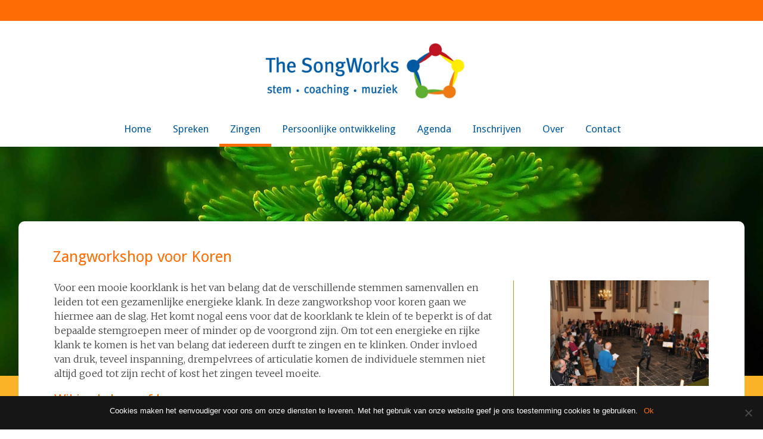

--- FILE ---
content_type: text/html; charset=UTF-8
request_url: https://www.thesongworks.nl/zangworkshop_voor_koren/
body_size: 12500
content:
<!DOCTYPE html>
<html lang="nl-NL">
<head>
<meta charset="UTF-8">
<meta name="viewport" content="width=device-width, initial-scale=1">
<link rel="profile" href="http://gmpg.org/xfn/11">
<link rel="pingback" href="https://www.thesongworks.nl/xmlrpc.php">
<link href="https://fonts.googleapis.com/css?family=Droid+Sans" rel="stylesheet">
<meta name='robots' content='index, follow, max-image-preview:large, max-snippet:-1, max-video-preview:-1' />
	<style>img:is([sizes="auto" i], [sizes^="auto," i]) { contain-intrinsic-size: 3000px 1500px }</style>
	
	<!-- This site is optimized with the Yoast SEO plugin v25.0 - https://yoast.com/wordpress/plugins/seo/ -->
	<title>Zangworkshop voor Koren. Moeiteloos volle koorklank | The SongWorks</title>
	<meta name="description" content="Zangworkshop voor koren. Met minder moeite meer energie in een vollere koorklank. Beter samenvallen van stemgroepen. Minder druk en meer genieten van zingen" />
	<link rel="canonical" href="https://www.thesongworks.nl/zangworkshop_voor_koren/" />
	<meta property="og:locale" content="nl_NL" />
	<meta property="og:type" content="article" />
	<meta property="og:title" content="Zangworkshop voor Koren. Moeiteloos volle koorklank | The SongWorks" />
	<meta property="og:description" content="Zangworkshop voor koren. Met minder moeite meer energie in een vollere koorklank. Beter samenvallen van stemgroepen. Minder druk en meer genieten van zingen" />
	<meta property="og:url" content="https://www.thesongworks.nl/zangworkshop_voor_koren/" />
	<meta property="og:site_name" content="The Songworks" />
	<meta property="article:modified_time" content="2017-09-28T13:30:40+00:00" />
	<meta property="og:image" content="https://www.thesongworks.nl/wp-content/uploads/2017/05/gospelworkshop.jpg" />
	<meta name="twitter:card" content="summary_large_image" />
	<meta name="twitter:label1" content="Geschatte leestijd" />
	<meta name="twitter:data1" content="2 minuten" />
	<script type="application/ld+json" class="yoast-schema-graph">{"@context":"https://schema.org","@graph":[{"@type":"WebPage","@id":"https://www.thesongworks.nl/zangworkshop_voor_koren/","url":"https://www.thesongworks.nl/zangworkshop_voor_koren/","name":"Zangworkshop voor Koren. Moeiteloos volle koorklank | The SongWorks","isPartOf":{"@id":"https://www.thesongworks.nl/#website"},"primaryImageOfPage":{"@id":"https://www.thesongworks.nl/zangworkshop_voor_koren/#primaryimage"},"image":{"@id":"https://www.thesongworks.nl/zangworkshop_voor_koren/#primaryimage"},"thumbnailUrl":"https://www.thesongworks.nl/wp-content/uploads/2017/05/gospelworkshop.jpg","datePublished":"2017-05-07T19:19:22+00:00","dateModified":"2017-09-28T13:30:40+00:00","description":"Zangworkshop voor koren. Met minder moeite meer energie in een vollere koorklank. Beter samenvallen van stemgroepen. Minder druk en meer genieten van zingen","breadcrumb":{"@id":"https://www.thesongworks.nl/zangworkshop_voor_koren/#breadcrumb"},"inLanguage":"nl-NL","potentialAction":[{"@type":"ReadAction","target":["https://www.thesongworks.nl/zangworkshop_voor_koren/"]}]},{"@type":"ImageObject","inLanguage":"nl-NL","@id":"https://www.thesongworks.nl/zangworkshop_voor_koren/#primaryimage","url":"https://www.thesongworks.nl/wp-content/uploads/2017/05/gospelworkshop.jpg","contentUrl":"https://www.thesongworks.nl/wp-content/uploads/2017/05/gospelworkshop.jpg","width":536,"height":356},{"@type":"BreadcrumbList","@id":"https://www.thesongworks.nl/zangworkshop_voor_koren/#breadcrumb","itemListElement":[{"@type":"ListItem","position":1,"name":"Home","item":"https://www.thesongworks.nl/"},{"@type":"ListItem","position":2,"name":"Zangworkshop voor Koren"}]},{"@type":"WebSite","@id":"https://www.thesongworks.nl/#website","url":"https://www.thesongworks.nl/","name":"The Songworks","description":"stem - coaching - muziek","potentialAction":[{"@type":"SearchAction","target":{"@type":"EntryPoint","urlTemplate":"https://www.thesongworks.nl/?s={search_term_string}"},"query-input":{"@type":"PropertyValueSpecification","valueRequired":true,"valueName":"search_term_string"}}],"inLanguage":"nl-NL"}]}</script>
	<!-- / Yoast SEO plugin. -->


<link rel='dns-prefetch' href='//static.addtoany.com' />
<link rel='dns-prefetch' href='//fonts.googleapis.com' />
<link rel="alternate" type="application/rss+xml" title="The Songworks &raquo; feed" href="https://www.thesongworks.nl/feed/" />
<link rel="alternate" type="application/rss+xml" title="The Songworks &raquo; reacties feed" href="https://www.thesongworks.nl/comments/feed/" />

<script>
var MP3jPLAYLISTS = [];
var MP3jPLAYERS = [];
</script>
<script type="text/javascript">
/* <![CDATA[ */
window._wpemojiSettings = {"baseUrl":"https:\/\/s.w.org\/images\/core\/emoji\/15.1.0\/72x72\/","ext":".png","svgUrl":"https:\/\/s.w.org\/images\/core\/emoji\/15.1.0\/svg\/","svgExt":".svg","source":{"concatemoji":"https:\/\/www.thesongworks.nl\/wp-includes\/js\/wp-emoji-release.min.js?ver=6.8"}};
/*! This file is auto-generated */
!function(i,n){var o,s,e;function c(e){try{var t={supportTests:e,timestamp:(new Date).valueOf()};sessionStorage.setItem(o,JSON.stringify(t))}catch(e){}}function p(e,t,n){e.clearRect(0,0,e.canvas.width,e.canvas.height),e.fillText(t,0,0);var t=new Uint32Array(e.getImageData(0,0,e.canvas.width,e.canvas.height).data),r=(e.clearRect(0,0,e.canvas.width,e.canvas.height),e.fillText(n,0,0),new Uint32Array(e.getImageData(0,0,e.canvas.width,e.canvas.height).data));return t.every(function(e,t){return e===r[t]})}function u(e,t,n){switch(t){case"flag":return n(e,"\ud83c\udff3\ufe0f\u200d\u26a7\ufe0f","\ud83c\udff3\ufe0f\u200b\u26a7\ufe0f")?!1:!n(e,"\ud83c\uddfa\ud83c\uddf3","\ud83c\uddfa\u200b\ud83c\uddf3")&&!n(e,"\ud83c\udff4\udb40\udc67\udb40\udc62\udb40\udc65\udb40\udc6e\udb40\udc67\udb40\udc7f","\ud83c\udff4\u200b\udb40\udc67\u200b\udb40\udc62\u200b\udb40\udc65\u200b\udb40\udc6e\u200b\udb40\udc67\u200b\udb40\udc7f");case"emoji":return!n(e,"\ud83d\udc26\u200d\ud83d\udd25","\ud83d\udc26\u200b\ud83d\udd25")}return!1}function f(e,t,n){var r="undefined"!=typeof WorkerGlobalScope&&self instanceof WorkerGlobalScope?new OffscreenCanvas(300,150):i.createElement("canvas"),a=r.getContext("2d",{willReadFrequently:!0}),o=(a.textBaseline="top",a.font="600 32px Arial",{});return e.forEach(function(e){o[e]=t(a,e,n)}),o}function t(e){var t=i.createElement("script");t.src=e,t.defer=!0,i.head.appendChild(t)}"undefined"!=typeof Promise&&(o="wpEmojiSettingsSupports",s=["flag","emoji"],n.supports={everything:!0,everythingExceptFlag:!0},e=new Promise(function(e){i.addEventListener("DOMContentLoaded",e,{once:!0})}),new Promise(function(t){var n=function(){try{var e=JSON.parse(sessionStorage.getItem(o));if("object"==typeof e&&"number"==typeof e.timestamp&&(new Date).valueOf()<e.timestamp+604800&&"object"==typeof e.supportTests)return e.supportTests}catch(e){}return null}();if(!n){if("undefined"!=typeof Worker&&"undefined"!=typeof OffscreenCanvas&&"undefined"!=typeof URL&&URL.createObjectURL&&"undefined"!=typeof Blob)try{var e="postMessage("+f.toString()+"("+[JSON.stringify(s),u.toString(),p.toString()].join(",")+"));",r=new Blob([e],{type:"text/javascript"}),a=new Worker(URL.createObjectURL(r),{name:"wpTestEmojiSupports"});return void(a.onmessage=function(e){c(n=e.data),a.terminate(),t(n)})}catch(e){}c(n=f(s,u,p))}t(n)}).then(function(e){for(var t in e)n.supports[t]=e[t],n.supports.everything=n.supports.everything&&n.supports[t],"flag"!==t&&(n.supports.everythingExceptFlag=n.supports.everythingExceptFlag&&n.supports[t]);n.supports.everythingExceptFlag=n.supports.everythingExceptFlag&&!n.supports.flag,n.DOMReady=!1,n.readyCallback=function(){n.DOMReady=!0}}).then(function(){return e}).then(function(){var e;n.supports.everything||(n.readyCallback(),(e=n.source||{}).concatemoji?t(e.concatemoji):e.wpemoji&&e.twemoji&&(t(e.twemoji),t(e.wpemoji)))}))}((window,document),window._wpemojiSettings);
/* ]]> */
</script>
<style id='wp-emoji-styles-inline-css' type='text/css'>

	img.wp-smiley, img.emoji {
		display: inline !important;
		border: none !important;
		box-shadow: none !important;
		height: 1em !important;
		width: 1em !important;
		margin: 0 0.07em !important;
		vertical-align: -0.1em !important;
		background: none !important;
		padding: 0 !important;
	}
</style>
<link rel='stylesheet' id='wp-block-library-css' href='https://www.thesongworks.nl/wp-includes/css/dist/block-library/style.min.css?ver=6.8' type='text/css' media='all' />
<style id='wp-block-library-theme-inline-css' type='text/css'>
.wp-block-audio :where(figcaption){color:#555;font-size:13px;text-align:center}.is-dark-theme .wp-block-audio :where(figcaption){color:#ffffffa6}.wp-block-audio{margin:0 0 1em}.wp-block-code{border:1px solid #ccc;border-radius:4px;font-family:Menlo,Consolas,monaco,monospace;padding:.8em 1em}.wp-block-embed :where(figcaption){color:#555;font-size:13px;text-align:center}.is-dark-theme .wp-block-embed :where(figcaption){color:#ffffffa6}.wp-block-embed{margin:0 0 1em}.blocks-gallery-caption{color:#555;font-size:13px;text-align:center}.is-dark-theme .blocks-gallery-caption{color:#ffffffa6}:root :where(.wp-block-image figcaption){color:#555;font-size:13px;text-align:center}.is-dark-theme :root :where(.wp-block-image figcaption){color:#ffffffa6}.wp-block-image{margin:0 0 1em}.wp-block-pullquote{border-bottom:4px solid;border-top:4px solid;color:currentColor;margin-bottom:1.75em}.wp-block-pullquote cite,.wp-block-pullquote footer,.wp-block-pullquote__citation{color:currentColor;font-size:.8125em;font-style:normal;text-transform:uppercase}.wp-block-quote{border-left:.25em solid;margin:0 0 1.75em;padding-left:1em}.wp-block-quote cite,.wp-block-quote footer{color:currentColor;font-size:.8125em;font-style:normal;position:relative}.wp-block-quote:where(.has-text-align-right){border-left:none;border-right:.25em solid;padding-left:0;padding-right:1em}.wp-block-quote:where(.has-text-align-center){border:none;padding-left:0}.wp-block-quote.is-large,.wp-block-quote.is-style-large,.wp-block-quote:where(.is-style-plain){border:none}.wp-block-search .wp-block-search__label{font-weight:700}.wp-block-search__button{border:1px solid #ccc;padding:.375em .625em}:where(.wp-block-group.has-background){padding:1.25em 2.375em}.wp-block-separator.has-css-opacity{opacity:.4}.wp-block-separator{border:none;border-bottom:2px solid;margin-left:auto;margin-right:auto}.wp-block-separator.has-alpha-channel-opacity{opacity:1}.wp-block-separator:not(.is-style-wide):not(.is-style-dots){width:100px}.wp-block-separator.has-background:not(.is-style-dots){border-bottom:none;height:1px}.wp-block-separator.has-background:not(.is-style-wide):not(.is-style-dots){height:2px}.wp-block-table{margin:0 0 1em}.wp-block-table td,.wp-block-table th{word-break:normal}.wp-block-table :where(figcaption){color:#555;font-size:13px;text-align:center}.is-dark-theme .wp-block-table :where(figcaption){color:#ffffffa6}.wp-block-video :where(figcaption){color:#555;font-size:13px;text-align:center}.is-dark-theme .wp-block-video :where(figcaption){color:#ffffffa6}.wp-block-video{margin:0 0 1em}:root :where(.wp-block-template-part.has-background){margin-bottom:0;margin-top:0;padding:1.25em 2.375em}
</style>
<style id='classic-theme-styles-inline-css' type='text/css'>
/*! This file is auto-generated */
.wp-block-button__link{color:#fff;background-color:#32373c;border-radius:9999px;box-shadow:none;text-decoration:none;padding:calc(.667em + 2px) calc(1.333em + 2px);font-size:1.125em}.wp-block-file__button{background:#32373c;color:#fff;text-decoration:none}
</style>
<style id='global-styles-inline-css' type='text/css'>
:root{--wp--preset--aspect-ratio--square: 1;--wp--preset--aspect-ratio--4-3: 4/3;--wp--preset--aspect-ratio--3-4: 3/4;--wp--preset--aspect-ratio--3-2: 3/2;--wp--preset--aspect-ratio--2-3: 2/3;--wp--preset--aspect-ratio--16-9: 16/9;--wp--preset--aspect-ratio--9-16: 9/16;--wp--preset--color--black: #000000;--wp--preset--color--cyan-bluish-gray: #abb8c3;--wp--preset--color--white: #ffffff;--wp--preset--color--pale-pink: #f78da7;--wp--preset--color--vivid-red: #cf2e2e;--wp--preset--color--luminous-vivid-orange: #ff6900;--wp--preset--color--luminous-vivid-amber: #fcb900;--wp--preset--color--light-green-cyan: #7bdcb5;--wp--preset--color--vivid-green-cyan: #00d084;--wp--preset--color--pale-cyan-blue: #8ed1fc;--wp--preset--color--vivid-cyan-blue: #0693e3;--wp--preset--color--vivid-purple: #9b51e0;--wp--preset--gradient--vivid-cyan-blue-to-vivid-purple: linear-gradient(135deg,rgba(6,147,227,1) 0%,rgb(155,81,224) 100%);--wp--preset--gradient--light-green-cyan-to-vivid-green-cyan: linear-gradient(135deg,rgb(122,220,180) 0%,rgb(0,208,130) 100%);--wp--preset--gradient--luminous-vivid-amber-to-luminous-vivid-orange: linear-gradient(135deg,rgba(252,185,0,1) 0%,rgba(255,105,0,1) 100%);--wp--preset--gradient--luminous-vivid-orange-to-vivid-red: linear-gradient(135deg,rgba(255,105,0,1) 0%,rgb(207,46,46) 100%);--wp--preset--gradient--very-light-gray-to-cyan-bluish-gray: linear-gradient(135deg,rgb(238,238,238) 0%,rgb(169,184,195) 100%);--wp--preset--gradient--cool-to-warm-spectrum: linear-gradient(135deg,rgb(74,234,220) 0%,rgb(151,120,209) 20%,rgb(207,42,186) 40%,rgb(238,44,130) 60%,rgb(251,105,98) 80%,rgb(254,248,76) 100%);--wp--preset--gradient--blush-light-purple: linear-gradient(135deg,rgb(255,206,236) 0%,rgb(152,150,240) 100%);--wp--preset--gradient--blush-bordeaux: linear-gradient(135deg,rgb(254,205,165) 0%,rgb(254,45,45) 50%,rgb(107,0,62) 100%);--wp--preset--gradient--luminous-dusk: linear-gradient(135deg,rgb(255,203,112) 0%,rgb(199,81,192) 50%,rgb(65,88,208) 100%);--wp--preset--gradient--pale-ocean: linear-gradient(135deg,rgb(255,245,203) 0%,rgb(182,227,212) 50%,rgb(51,167,181) 100%);--wp--preset--gradient--electric-grass: linear-gradient(135deg,rgb(202,248,128) 0%,rgb(113,206,126) 100%);--wp--preset--gradient--midnight: linear-gradient(135deg,rgb(2,3,129) 0%,rgb(40,116,252) 100%);--wp--preset--font-size--small: 13px;--wp--preset--font-size--medium: 20px;--wp--preset--font-size--large: 36px;--wp--preset--font-size--x-large: 42px;--wp--preset--spacing--20: 0.44rem;--wp--preset--spacing--30: 0.67rem;--wp--preset--spacing--40: 1rem;--wp--preset--spacing--50: 1.5rem;--wp--preset--spacing--60: 2.25rem;--wp--preset--spacing--70: 3.38rem;--wp--preset--spacing--80: 5.06rem;--wp--preset--shadow--natural: 6px 6px 9px rgba(0, 0, 0, 0.2);--wp--preset--shadow--deep: 12px 12px 50px rgba(0, 0, 0, 0.4);--wp--preset--shadow--sharp: 6px 6px 0px rgba(0, 0, 0, 0.2);--wp--preset--shadow--outlined: 6px 6px 0px -3px rgba(255, 255, 255, 1), 6px 6px rgba(0, 0, 0, 1);--wp--preset--shadow--crisp: 6px 6px 0px rgba(0, 0, 0, 1);}:where(.is-layout-flex){gap: 0.5em;}:where(.is-layout-grid){gap: 0.5em;}body .is-layout-flex{display: flex;}.is-layout-flex{flex-wrap: wrap;align-items: center;}.is-layout-flex > :is(*, div){margin: 0;}body .is-layout-grid{display: grid;}.is-layout-grid > :is(*, div){margin: 0;}:where(.wp-block-columns.is-layout-flex){gap: 2em;}:where(.wp-block-columns.is-layout-grid){gap: 2em;}:where(.wp-block-post-template.is-layout-flex){gap: 1.25em;}:where(.wp-block-post-template.is-layout-grid){gap: 1.25em;}.has-black-color{color: var(--wp--preset--color--black) !important;}.has-cyan-bluish-gray-color{color: var(--wp--preset--color--cyan-bluish-gray) !important;}.has-white-color{color: var(--wp--preset--color--white) !important;}.has-pale-pink-color{color: var(--wp--preset--color--pale-pink) !important;}.has-vivid-red-color{color: var(--wp--preset--color--vivid-red) !important;}.has-luminous-vivid-orange-color{color: var(--wp--preset--color--luminous-vivid-orange) !important;}.has-luminous-vivid-amber-color{color: var(--wp--preset--color--luminous-vivid-amber) !important;}.has-light-green-cyan-color{color: var(--wp--preset--color--light-green-cyan) !important;}.has-vivid-green-cyan-color{color: var(--wp--preset--color--vivid-green-cyan) !important;}.has-pale-cyan-blue-color{color: var(--wp--preset--color--pale-cyan-blue) !important;}.has-vivid-cyan-blue-color{color: var(--wp--preset--color--vivid-cyan-blue) !important;}.has-vivid-purple-color{color: var(--wp--preset--color--vivid-purple) !important;}.has-black-background-color{background-color: var(--wp--preset--color--black) !important;}.has-cyan-bluish-gray-background-color{background-color: var(--wp--preset--color--cyan-bluish-gray) !important;}.has-white-background-color{background-color: var(--wp--preset--color--white) !important;}.has-pale-pink-background-color{background-color: var(--wp--preset--color--pale-pink) !important;}.has-vivid-red-background-color{background-color: var(--wp--preset--color--vivid-red) !important;}.has-luminous-vivid-orange-background-color{background-color: var(--wp--preset--color--luminous-vivid-orange) !important;}.has-luminous-vivid-amber-background-color{background-color: var(--wp--preset--color--luminous-vivid-amber) !important;}.has-light-green-cyan-background-color{background-color: var(--wp--preset--color--light-green-cyan) !important;}.has-vivid-green-cyan-background-color{background-color: var(--wp--preset--color--vivid-green-cyan) !important;}.has-pale-cyan-blue-background-color{background-color: var(--wp--preset--color--pale-cyan-blue) !important;}.has-vivid-cyan-blue-background-color{background-color: var(--wp--preset--color--vivid-cyan-blue) !important;}.has-vivid-purple-background-color{background-color: var(--wp--preset--color--vivid-purple) !important;}.has-black-border-color{border-color: var(--wp--preset--color--black) !important;}.has-cyan-bluish-gray-border-color{border-color: var(--wp--preset--color--cyan-bluish-gray) !important;}.has-white-border-color{border-color: var(--wp--preset--color--white) !important;}.has-pale-pink-border-color{border-color: var(--wp--preset--color--pale-pink) !important;}.has-vivid-red-border-color{border-color: var(--wp--preset--color--vivid-red) !important;}.has-luminous-vivid-orange-border-color{border-color: var(--wp--preset--color--luminous-vivid-orange) !important;}.has-luminous-vivid-amber-border-color{border-color: var(--wp--preset--color--luminous-vivid-amber) !important;}.has-light-green-cyan-border-color{border-color: var(--wp--preset--color--light-green-cyan) !important;}.has-vivid-green-cyan-border-color{border-color: var(--wp--preset--color--vivid-green-cyan) !important;}.has-pale-cyan-blue-border-color{border-color: var(--wp--preset--color--pale-cyan-blue) !important;}.has-vivid-cyan-blue-border-color{border-color: var(--wp--preset--color--vivid-cyan-blue) !important;}.has-vivid-purple-border-color{border-color: var(--wp--preset--color--vivid-purple) !important;}.has-vivid-cyan-blue-to-vivid-purple-gradient-background{background: var(--wp--preset--gradient--vivid-cyan-blue-to-vivid-purple) !important;}.has-light-green-cyan-to-vivid-green-cyan-gradient-background{background: var(--wp--preset--gradient--light-green-cyan-to-vivid-green-cyan) !important;}.has-luminous-vivid-amber-to-luminous-vivid-orange-gradient-background{background: var(--wp--preset--gradient--luminous-vivid-amber-to-luminous-vivid-orange) !important;}.has-luminous-vivid-orange-to-vivid-red-gradient-background{background: var(--wp--preset--gradient--luminous-vivid-orange-to-vivid-red) !important;}.has-very-light-gray-to-cyan-bluish-gray-gradient-background{background: var(--wp--preset--gradient--very-light-gray-to-cyan-bluish-gray) !important;}.has-cool-to-warm-spectrum-gradient-background{background: var(--wp--preset--gradient--cool-to-warm-spectrum) !important;}.has-blush-light-purple-gradient-background{background: var(--wp--preset--gradient--blush-light-purple) !important;}.has-blush-bordeaux-gradient-background{background: var(--wp--preset--gradient--blush-bordeaux) !important;}.has-luminous-dusk-gradient-background{background: var(--wp--preset--gradient--luminous-dusk) !important;}.has-pale-ocean-gradient-background{background: var(--wp--preset--gradient--pale-ocean) !important;}.has-electric-grass-gradient-background{background: var(--wp--preset--gradient--electric-grass) !important;}.has-midnight-gradient-background{background: var(--wp--preset--gradient--midnight) !important;}.has-small-font-size{font-size: var(--wp--preset--font-size--small) !important;}.has-medium-font-size{font-size: var(--wp--preset--font-size--medium) !important;}.has-large-font-size{font-size: var(--wp--preset--font-size--large) !important;}.has-x-large-font-size{font-size: var(--wp--preset--font-size--x-large) !important;}
:where(.wp-block-post-template.is-layout-flex){gap: 1.25em;}:where(.wp-block-post-template.is-layout-grid){gap: 1.25em;}
:where(.wp-block-columns.is-layout-flex){gap: 2em;}:where(.wp-block-columns.is-layout-grid){gap: 2em;}
:root :where(.wp-block-pullquote){font-size: 1.5em;line-height: 1.6;}
</style>
<link rel='stylesheet' id='contact-form-7-css' href='https://www.thesongworks.nl/wp-content/plugins/contact-form-7/includes/css/styles.css?ver=6.0.6' type='text/css' media='all' />
<link rel='stylesheet' id='cookie-notice-front-css' href='https://www.thesongworks.nl/wp-content/plugins/cookie-notice/css/front.min.css?ver=2.5.6' type='text/css' media='all' />
<link rel='stylesheet' id='siteorigin-panels-front-css' href='https://www.thesongworks.nl/wp-content/plugins/siteorigin-panels/css/front-flex.min.css?ver=2.31.6' type='text/css' media='all' />
<link rel='stylesheet' id='parent-style-css' href='https://www.thesongworks.nl/wp-content/themes/radiate/style.css?ver=6.8' type='text/css' media='all' />
<link rel='stylesheet' id='child-style-css' href='https://www.thesongworks.nl/wp-content/themes/songworks2/style.css?ver=6.8' type='text/css' media='all' />
<link rel='stylesheet' id='radiate-style-css' href='https://www.thesongworks.nl/wp-content/themes/songworks2/style.css?ver=6.8' type='text/css' media='all' />
<link rel='stylesheet' id='radiate-google-fonts-css' href='//fonts.googleapis.com/css?family=Roboto%7CMerriweather%3A400%2C300&#038;display=swap&#038;ver=6.8' type='text/css' media='all' />
<link rel='stylesheet' id='radiate-genericons-css' href='https://www.thesongworks.nl/wp-content/themes/radiate/genericons/genericons.css?ver=3.3.1' type='text/css' media='all' />
<link rel='stylesheet' id='addtoany-css' href='https://www.thesongworks.nl/wp-content/plugins/add-to-any/addtoany.min.css?ver=1.16' type='text/css' media='all' />
<link rel='stylesheet' id='mp3-jplayer-css' href='https://www.thesongworks.nl/wp-content/plugins/mp3-jplayer/css/light.css?ver=2.7.3' type='text/css' media='all' />
<link rel='stylesheet' id='mfgigcal_css-css' href='https://www.thesongworks.nl/wp-content/plugins/mf-gig-calendar/css/mf_gig_calendar.css?ver=6.8' type='text/css' media='all' />
<script type="text/javascript" id="addtoany-core-js-before">
/* <![CDATA[ */
window.a2a_config=window.a2a_config||{};a2a_config.callbacks=[];a2a_config.overlays=[];a2a_config.templates={};a2a_localize = {
	Share: "Delen",
	Save: "Opslaan",
	Subscribe: "Inschrijven",
	Email: "E-mail",
	Bookmark: "Bookmark",
	ShowAll: "Alles weergeven",
	ShowLess: "Niet alles weergeven",
	FindServices: "Vind dienst(en)",
	FindAnyServiceToAddTo: "Vind direct een dienst om aan toe te voegen",
	PoweredBy: "Mede mogelijk gemaakt door",
	ShareViaEmail: "Delen per e-mail",
	SubscribeViaEmail: "Abonneren via e-mail",
	BookmarkInYourBrowser: "Bookmark in je browser",
	BookmarkInstructions: "Druk op Ctrl+D of \u2318+D om deze pagina te bookmarken",
	AddToYourFavorites: "Voeg aan je favorieten toe",
	SendFromWebOrProgram: "Stuur vanuit elk e-mailadres of e-mail programma",
	EmailProgram: "E-mail programma",
	More: "Meer&#8230;",
	ThanksForSharing: "Bedankt voor het delen!",
	ThanksForFollowing: "Dank voor het volgen!"
};
/* ]]> */
</script>
<script type="text/javascript" defer src="https://static.addtoany.com/menu/page.js" id="addtoany-core-js"></script>
<script type="text/javascript" src="https://www.thesongworks.nl/wp-includes/js/jquery/jquery.min.js?ver=3.7.1" id="jquery-core-js"></script>
<script type="text/javascript" src="https://www.thesongworks.nl/wp-includes/js/jquery/jquery-migrate.min.js?ver=3.4.1" id="jquery-migrate-js"></script>
<script type="text/javascript" defer src="https://www.thesongworks.nl/wp-content/plugins/add-to-any/addtoany.min.js?ver=1.1" id="addtoany-jquery-js"></script>
<script type="text/javascript" id="cookie-notice-front-js-before">
/* <![CDATA[ */
var cnArgs = {"ajaxUrl":"https:\/\/www.thesongworks.nl\/wp-admin\/admin-ajax.php","nonce":"ec5b712398","hideEffect":"fade","position":"bottom","onScroll":false,"onScrollOffset":100,"onClick":false,"cookieName":"cookie_notice_accepted","cookieTime":2592000,"cookieTimeRejected":2592000,"globalCookie":false,"redirection":false,"cache":false,"revokeCookies":false,"revokeCookiesOpt":"automatic"};
/* ]]> */
</script>
<script type="text/javascript" src="https://www.thesongworks.nl/wp-content/plugins/cookie-notice/js/front.min.js?ver=2.5.6" id="cookie-notice-front-js"></script>
<!--[if lte IE 8]>
<script type="text/javascript" src="https://www.thesongworks.nl/wp-content/themes/radiate/js/html5shiv.js?ver=3.7.3" id="html5shiv-js"></script>
<![endif]-->
<link rel="https://api.w.org/" href="https://www.thesongworks.nl/wp-json/" /><link rel="alternate" title="JSON" type="application/json" href="https://www.thesongworks.nl/wp-json/wp/v2/pages/607" /><link rel="EditURI" type="application/rsd+xml" title="RSD" href="https://www.thesongworks.nl/xmlrpc.php?rsd" />
<meta name="generator" content="WordPress 6.8" />
<link rel='shortlink' href='https://www.thesongworks.nl/?p=607' />
<link rel="alternate" title="oEmbed (JSON)" type="application/json+oembed" href="https://www.thesongworks.nl/wp-json/oembed/1.0/embed?url=https%3A%2F%2Fwww.thesongworks.nl%2Fzangworkshop_voor_koren%2F" />
<link rel="alternate" title="oEmbed (XML)" type="text/xml+oembed" href="https://www.thesongworks.nl/wp-json/oembed/1.0/embed?url=https%3A%2F%2Fwww.thesongworks.nl%2Fzangworkshop_voor_koren%2F&#038;format=xml" />
<script>
  (function(i,s,o,g,r,a,m){i['GoogleAnalyticsObject']=r;i[r]=i[r]||function(){
  (i[r].q=i[r].q||[]).push(arguments)},i[r].l=1*new Date();a=s.createElement(o),
  m=s.getElementsByTagName(o)[0];a.async=1;a.src=g;m.parentNode.insertBefore(a,m)
  })(window,document,'script','https://www.google-analytics.com/analytics.js','ga');
 
  ga('create', 'UA-104412915-1', 'auto');
  ga('send', 'pageview');
 
</script>		<style type="text/css"> blockquote{border-color:#EAEAEA #EAEAEA #EAEAEA #fd6d03}.site-title a:hover,a{color:#fd6d03}#masthead .search-form,.main-navigation a:hover,.main-navigation ul li ul li a:hover,.main-navigation ul li ul li:hover>a,.main-navigation ul li.current-menu-ancestor a,.main-navigation ul li.current-menu-item a,.main-navigation ul li.current-menu-item ul li a:hover,.main-navigation ul li.current_page_ancestor a,.main-navigation ul li.current_page_item a,.main-navigation ul li:hover>a{background-color:#fd6d03}.header-search-icon:before{color:#fd6d03}button,input[type=button],input[type=reset],input[type=submit]{background-color:#fd6d03}#content .comments-area a.comment-edit-link:hover,#content .comments-area a.comment-permalink:hover,#content .comments-area article header cite a:hover,#content .entry-meta span a:hover,#content .entry-title a:hover,.comment .comment-reply-link:hover,.comments-area .comment-author-link a:hover,.entry-meta span:hover,.site-header .menu-toggle,.site-header .menu-toggle:hover{color:#fd6d03}.main-small-navigation ul li ul li a:hover,.main-small-navigation ul li:hover,.main-small-navigation ul li a:hover,.main-small-navigation ul li ul li:hover>a,.main-small-navigation ul > .current_page_item, .main-small-navigation ul > .current-menu-item,.main-small-navigation ul li.current-menu-item ul li a:hover{background-color:#fd6d03}#featured_pages a.more-link:hover{border-color:#fd6d03;color:#fd6d03}a#back-top:before{background-color:#fd6d03}a#scroll-up span{color:#fd6d03}
			.woocommerce ul.products li.product .onsale,.woocommerce span.onsale,.woocommerce #respond input#submit:hover, .woocommerce a.button:hover,
			.wocommerce button.button:hover, .woocommerce input.button:hover, .woocommerce #respond input#submit.alt:hover, .woocommerce a.button.alt:hover,
			.woocommerce button.button.alt:hover, .woocommerce input.button.alt:hover {background-color: #fd6d03}
			.woocommerce .woocommerce-message::before { color: #fd6d03; }
			.main-small-navigation ul li ul li.current-menu-item > a { background: #fd6d03; }

			@media (max-width: 768px){.better-responsive-menu .sub-toggle{background:#cb3b00}}</style>
			<style type="text/css">
			.site-title,
		.site-description {
			position: absolute;
			clip: rect(1px, 1px, 1px, 1px);
		}
		</style>
	<style type="text/css" id="custom-background-css">
body.custom-background { background-color: #ffffff; }
</style>
	<style media="all" id="siteorigin-panels-layouts-head">/* Layout 607 */ #pgc-607-0-0 { width:69.9909%;width:calc(69.9909% - ( 0.30009144272499 * 30px ) ) } #pgc-607-0-1 { width:30.0091%;width:calc(30.0091% - ( 0.69990855727501 * 30px ) ) } #pg-607-0 , #pl-607 .so-panel:last-of-type { margin-bottom:0px } #pl-607 .so-panel { margin-bottom:30px } #pg-607-0> .panel-row-style { padding:0px 0px 0px 0px } #pg-607-0.panel-has-style > .panel-row-style, #pg-607-0.panel-no-style { -webkit-align-items:flex-start;align-items:flex-start } #pgc-607-0-0 , #pgc-607-0-1 { align-self:auto } @media (max-width:780px){ #pg-607-0.panel-no-style, #pg-607-0.panel-has-style > .panel-row-style, #pg-607-0 { -webkit-flex-direction:column;-ms-flex-direction:column;flex-direction:column } #pg-607-0 > .panel-grid-cell , #pg-607-0 > .panel-row-style > .panel-grid-cell { width:100%;margin-right:0 } #pgc-607-0-0 { margin-bottom:30px } #pl-607 .panel-grid-cell { padding:0 } #pl-607 .panel-grid .panel-grid-cell-empty { display:none } #pl-607 .panel-grid .panel-grid-cell-mobile-last { margin-bottom:0px }  } </style><link rel="icon" href="https://www.thesongworks.nl/wp-content/uploads/2017/08/beeldmerk.png" sizes="32x32" />
<link rel="icon" href="https://www.thesongworks.nl/wp-content/uploads/2017/08/beeldmerk.png" sizes="192x192" />
<link rel="apple-touch-icon" href="https://www.thesongworks.nl/wp-content/uploads/2017/08/beeldmerk.png" />
<meta name="msapplication-TileImage" content="https://www.thesongworks.nl/wp-content/uploads/2017/08/beeldmerk.png" />
		<style type="text/css" id="custom-background-css">
			body.custom-background {
				background: none !important;
			}

			#content {
			background-color: #ffffff;			}
		</style>
			<style type="text/css" id="wp-custom-css">
			/*
Je kunt hier je eigen CSS toevoegen.
Klik op het help icoon om meer te leren.
*/
html {border-top: 35px solid #fd6d03;}
body {
    border-top: 30px solid #fff;
}

.afc_popup p {color:#fff;font-size: 17px; margin:0px auto;
font-family: 'Droid Sans', sans-serif;}
.afc_popup a {color:#fff;font-size: 17px; text-decoration:underline;}
.afc_popup .img {
    top: 8px !important;
    right: 25px !important;
}


#post-76 .entry-content {margin-left:28px}


		</style>
		</head>

<body class="wp-singular page-template-default page page-id-607 custom-background wp-embed-responsive wp-theme-radiate wp-child-theme-songworks2 cookies-not-set siteorigin-panels siteorigin-panels-before-js full-width-menu">
<div id="parallax-bg"></div>
<div id="page" class="hfeed site">
		<header id="masthead" class="site-header" role="banner">
		<div class="header-wrap clearfix">
			<div class="site-branding"><span class="logo"><a href="https://www.thesongworks.nl"><img src="/wp-content/uploads/2017/04/Logo-The-Songworks-logo-kleuren-ap.jpg" /></a></span>
                           <h3 class="site-title"><a href="https://www.thesongworks.nl/" title="The Songworks" rel="home">The Songworks</a></h3>
                                       <p class="site-description">stem &#8211; coaching &#8211; muziek</p>
            			</div>

			
			<nav id="site-navigation" class="main-navigation" role="navigation">
				<h4 class="menu-toggle"></h4>
				<a class="skip-link screen-reader-text" href="#content">Ga naar de inhoud</a>

				<div class="menu-primary-container"><ul id="menu-menu-1" class="menu"><li id="menu-item-30" class="menu-item menu-item-type-post_type menu-item-object-page menu-item-home menu-item-30"><a href="https://www.thesongworks.nl/">Home</a></li>
<li id="menu-item-31" class="menu-item menu-item-type-post_type menu-item-object-page menu-item-has-children menu-item-31"><a href="https://www.thesongworks.nl/spreken_presenteren/">Spreken</a>
<ul class="sub-menu">
	<li id="menu-item-32" class="menu-item menu-item-type-post_type menu-item-object-page menu-item-32"><a href="https://www.thesongworks.nl/spreken_voor_groepen/">Training Stemgebruik en Spreken voor een groep</a></li>
	<li id="menu-item-225" class="menu-item menu-item-type-post_type menu-item-object-page menu-item-225"><a href="https://www.thesongworks.nl/stemtraining/">Individuele stemtraining</a></li>
	<li id="menu-item-740" class="menu-item menu-item-type-post_type menu-item-object-page menu-item-740"><a href="https://www.thesongworks.nl/stemgebruik-bij-acteren/">Stemgebruik bij Acteren</a></li>
</ul>
</li>
<li id="menu-item-36" class="menu-item menu-item-type-post_type menu-item-object-page current-menu-ancestor current-menu-parent current_page_parent current_page_ancestor menu-item-has-children menu-item-36"><a href="https://www.thesongworks.nl/stemexpressie_en_zingen_workshops/">Zingen</a>
<ul class="sub-menu">
	<li id="menu-item-38" class="menu-item menu-item-type-post_type menu-item-object-page menu-item-38"><a href="https://www.thesongworks.nl/workshop_moeiteloos_zingen/">Workshop Moeiteloos zingen</a></li>
	<li id="menu-item-37" class="menu-item menu-item-type-post_type menu-item-object-page menu-item-37"><a href="https://www.thesongworks.nl/individuele_zangles/">Individuele zangles</a></li>
	<li id="menu-item-609" class="menu-item menu-item-type-post_type menu-item-object-page current-menu-item page_item page-item-607 current_page_item menu-item-609"><a href="https://www.thesongworks.nl/zangworkshop_voor_koren/" aria-current="page">Zangworkshop voor Koren</a></li>
	<li id="menu-item-1679" class="menu-item menu-item-type-post_type menu-item-object-page menu-item-1679"><a href="https://www.thesongworks.nl/live-muziek-the-songworks/">Live muziek The SongWorks</a></li>
</ul>
</li>
<li id="menu-item-33" class="menu-item menu-item-type-post_type menu-item-object-page menu-item-has-children menu-item-33"><a href="https://www.thesongworks.nl/stemexpressie/">Persoonlijke ontwikkeling</a>
<ul class="sub-menu">
	<li id="menu-item-34" class="menu-item menu-item-type-post_type menu-item-object-page menu-item-34"><a href="https://www.thesongworks.nl/intensive_persoonlijke_effectiviteit/">Workshop Stem &#038; Persoonlijke ontwikkeling</a></li>
	<li id="menu-item-226" class="menu-item menu-item-type-post_type menu-item-object-page menu-item-226"><a href="https://www.thesongworks.nl/individuele_coaching/">Individuele stemcoaching</a></li>
</ul>
</li>
<li id="menu-item-78" class="menu-item menu-item-type-post_type menu-item-object-page menu-item-78"><a href="https://www.thesongworks.nl/agenda/">Agenda</a></li>
<li id="menu-item-236" class="menu-item menu-item-type-post_type menu-item-object-page menu-item-236"><a href="https://www.thesongworks.nl/inschrijven/">Inschrijven</a></li>
<li id="menu-item-228" class="menu-item menu-item-type-post_type menu-item-object-page menu-item-has-children menu-item-228"><a href="https://www.thesongworks.nl/over_the_songworks/">Over</a>
<ul class="sub-menu">
	<li id="menu-item-224" class="menu-item menu-item-type-post_type menu-item-object-page menu-item-224"><a href="https://www.thesongworks.nl/over-ellen-van-velthoven/">Over Ellen van Velthoven</a></li>
	<li id="menu-item-223" class="menu-item menu-item-type-post_type menu-item-object-page menu-item-223"><a href="https://www.thesongworks.nl/werkwijze/">Werkwijze</a></li>
	<li id="menu-item-2988" class="menu-item menu-item-type-post_type menu-item-object-page menu-item-2988"><a href="https://www.thesongworks.nl/?page_id=2981">Veilig zingen</a></li>
	<li id="menu-item-237" class="menu-item menu-item-type-post_type menu-item-object-page menu-item-237"><a href="https://www.thesongworks.nl/groot_coachingsmodellenboek/">Artikelen &#038; Interviews</a></li>
	<li id="menu-item-1676" class="menu-item menu-item-type-post_type menu-item-object-page menu-item-1676"><a href="https://www.thesongworks.nl/nieuwsbrief/">Nieuwsbrief</a></li>
	<li id="menu-item-222" class="menu-item menu-item-type-post_type menu-item-object-page menu-item-222"><a href="https://www.thesongworks.nl/netwerk/">Netwerk &#038; Opdrachtgevers</a></li>
	<li id="menu-item-2953" class="menu-item menu-item-type-post_type menu-item-object-page menu-item-2953"><a href="https://www.thesongworks.nl/over_the_songworks/privacy/">Privacy &#038; AVG</a></li>
	<li id="menu-item-221" class="menu-item menu-item-type-post_type menu-item-object-page menu-item-221"><a href="https://www.thesongworks.nl/voorwaarden/">Algemene voorwaarden</a></li>
</ul>
</li>
<li id="menu-item-29" class="menu-item menu-item-type-post_type menu-item-object-page menu-item-29"><a href="https://www.thesongworks.nl/contact/">Contact</a></li>
</ul></div>			</nav><!-- #site-navigation -->
		</div><!-- .inner-wrap header-wrap -->
	</header><!-- #masthead -->

	<div id="content" class="site-content">
		<div class="inner-wrap">	<div id="primary" class="content-area">
		<main id="main" class="site-main" role="main">

			
				
<article id="post-607" class="post-607 page type-page status-publish hentry">
   <header class="entry-header">
               <h1 class="entry-title">Zangworkshop voor Koren</h1>
         </header><!-- .entry-header -->

	<div class="entry-content">
		<div id="pl-607"  class="panel-layout" ><div id="pg-607-0"  class="panel-grid panel-has-style" ><div class="panel-row-style panel-row-style-for-607-0" ><div id="pgc-607-0-0"  class="panel-grid-cell" ><div id="lijn" class="panel-cell-style panel-cell-style-for-607-0-0" ><div id="panel-607-0-0-0" class="so-panel widget widget_sow-editor panel-first-child panel-last-child" data-index="0" ><div
			
			class="so-widget-sow-editor so-widget-sow-editor-base"
			
		>
<div class="siteorigin-widget-tinymce textwidget">
	<p>Voor een mooie koorklank is het van belang dat de verschillende stemmen samenvallen en leiden tot een gezamenlijke energieke klank. In deze zangworkshop voor koren gaan we hiermee aan de slag. Het komt nogal eens voor dat de koorklank te klein of te beperkt is of dat bepaalde stemgroepen meer of minder op de voorgrond zijn. Om tot een energieke en rijke klank te komen is het van belang dat iedereen durft te zingen en te klinken. Onder invloed van druk, teveel inspanning, drempelvrees of articulatie komen de individuele stemmen niet altijd goed tot zijn recht of kost het zingen teveel moeite.  </p>
<h2>Wil je als koor of koorzanger...</h2>
<ul>
<li>Meer energie in de koorklank?</li>
<li>Met minder moeite een vollere en rijkere (koor)klank?</li>
<li>Dat de verschillende stemmen/stemgroepen meer samenvallen?</li>
<li>Meer ontspanning en genieten tijdens het zingen?</li>
<li>Meer durven in het zingen?</li>
<li>Je eigen stem meer kunnen beleven?</li>
<li>Met minder druk zingen?</li>
<li>Je publiek meer beroeren?</li>
</ul>
<h2>De zangworkshop voor Koren</h2>
<p>De koorworkshop duurt over het algemeen 2 tot 2,5 uur. We werken zowel met klankoefeningen als met stukken uit het koorrepertoire. De klank en zangstimulaties komen voort uit o.a. de klankgeoriënteerde methode van Lichtenberg. Afhankelijk van doel, tijd en aantal koorleden bepalen we het programma en de tijd. De workshop is geschikt voor maximaal 30-35 koorleden. Er kan ook gekozen worden voor een halve dag of dagworkshop moeiteloos zingen op maat.</p>
<h2>Methode van Lichtenberg</h2>
<p>Meer informatie over <a href="https://www.thesongworks.nl/werkwijze/">werkwijze</a> en de <a href="https://www.thesongworks.nl/werkwijze/">methode van Lichtenberg©</a>.</p>
</div>
</div></div></div></div><div id="pgc-607-0-1"  class="panel-grid-cell" ><div id="panel-607-0-1-0" class="so-panel widget widget_sow-image panel-first-child" data-index="1" ><div
			
			class="so-widget-sow-image so-widget-sow-image-default-8b5b6f678277-607"
			
		>
<div class="sow-image-container">
		<img fetchpriority="high" decoding="async" src="https://www.thesongworks.nl/wp-content/uploads/2017/05/gospelworkshop.jpg" width="536" height="356" srcset="https://www.thesongworks.nl/wp-content/uploads/2017/05/gospelworkshop.jpg 536w, https://www.thesongworks.nl/wp-content/uploads/2017/05/gospelworkshop-300x199.jpg 300w, https://www.thesongworks.nl/wp-content/uploads/2017/05/gospelworkshop-272x182.jpg 272w" sizes="(max-width: 536px) 100vw, 536px" title="Koorworkshop in Grote Kerk te Wageningen" alt="Zangworkshop voor koren" 		class="so-widget-image"/>
	</div>

</div></div><div id="panel-607-0-1-1" class="so-panel widget widget_sow-editor panel-last-child" data-index="2" ><div
			
			class="so-widget-sow-editor so-widget-sow-editor-base"
			
		>
<div class="siteorigin-widget-tinymce textwidget">
	<h2>Referenties</h2>
<h3>Coran Ongering van 'OfKOORs':</h3>
<blockquote>
<p>De workshop van Ellen hebben we allen als zeer bijzonder en inspirerend ervaren. De natuurlijke manier van zingen vanuit de Lichtenbergmethode spreekt ons erg aan. Het is niet nodig om aan allerlei zangtechnieken te denken en de klankproductie is verbazingwekkend. Je moet niet sturen maar de klank laten komen en volgen. De manier waarop Ellen coacht hebben we als zeer prettig ervaren omdat ze op een mooie manier iedereen zichzelf kon laten zijn.</p>
<p>Bij het zingen en inzingen integreren we zoveel mogelijk de gekregen tips en aanwijzingen!</p>
</blockquote>
</div>
</div></div></div></div></div></div>			</div><!-- .entry-content -->
	</article><!-- #post-## -->

				
			
		</main><!-- #main -->
</div><!-- #primary -->


		</div><!-- .inner-wrap -->
	</div><!-- #content -->

	<footer id="colophon" class="site-footer" role="contentinfo">
		<div class="site-info">
			Copyright The Songworks 2017
		</div><!-- .site-info -->
	</footer><!-- #colophon -->
   <a href="#masthead" id="scroll-up"><span class="genericon genericon-collapse"></span></a>
</div><!-- #page -->

<script type="speculationrules">
{"prefetch":[{"source":"document","where":{"and":[{"href_matches":"\/*"},{"not":{"href_matches":["\/wp-*.php","\/wp-admin\/*","\/wp-content\/uploads\/*","\/wp-content\/*","\/wp-content\/plugins\/*","\/wp-content\/themes\/songworks2\/*","\/wp-content\/themes\/radiate\/*","\/*\\?(.+)"]}},{"not":{"selector_matches":"a[rel~=\"nofollow\"]"}},{"not":{"selector_matches":".no-prefetch, .no-prefetch a"}}]},"eagerness":"conservative"}]}
</script>
<link rel='stylesheet' id='sow-image-default-8b5b6f678277-607-css' href='https://www.thesongworks.nl/wp-content/uploads/siteorigin-widgets/sow-image-default-8b5b6f678277-607.css?ver=6.8' type='text/css' media='all' />
<link rel='stylesheet' id='advanced-floating-content-lite-css' href='https://www.thesongworks.nl/wp-content/plugins/advanced-floating-content-lite/public/css/advanced-floating-content-public.css?ver=1.0.0' type='text/css' media='all' />
<style id='advanced-floating-content-lite-inline-css' type='text/css'>
.afc_popup .img{position:absolute; top:-15px; right:-15px;}
</style>
<script type="text/javascript" src="https://www.thesongworks.nl/wp-includes/js/dist/hooks.min.js?ver=4d63a3d491d11ffd8ac6" id="wp-hooks-js"></script>
<script type="text/javascript" src="https://www.thesongworks.nl/wp-includes/js/dist/i18n.min.js?ver=5e580eb46a90c2b997e6" id="wp-i18n-js"></script>
<script type="text/javascript" id="wp-i18n-js-after">
/* <![CDATA[ */
wp.i18n.setLocaleData( { 'text direction\u0004ltr': [ 'ltr' ] } );
/* ]]> */
</script>
<script type="text/javascript" src="https://www.thesongworks.nl/wp-content/plugins/contact-form-7/includes/swv/js/index.js?ver=6.0.6" id="swv-js"></script>
<script type="text/javascript" id="contact-form-7-js-translations">
/* <![CDATA[ */
( function( domain, translations ) {
	var localeData = translations.locale_data[ domain ] || translations.locale_data.messages;
	localeData[""].domain = domain;
	wp.i18n.setLocaleData( localeData, domain );
} )( "contact-form-7", {"translation-revision-date":"2025-04-10 10:07:10+0000","generator":"GlotPress\/4.0.1","domain":"messages","locale_data":{"messages":{"":{"domain":"messages","plural-forms":"nplurals=2; plural=n != 1;","lang":"nl"},"This contact form is placed in the wrong place.":["Dit contactformulier staat op de verkeerde plek."],"Error:":["Fout:"]}},"comment":{"reference":"includes\/js\/index.js"}} );
/* ]]> */
</script>
<script type="text/javascript" id="contact-form-7-js-before">
/* <![CDATA[ */
var wpcf7 = {
    "api": {
        "root": "https:\/\/www.thesongworks.nl\/wp-json\/",
        "namespace": "contact-form-7\/v1"
    }
};
/* ]]> */
</script>
<script type="text/javascript" src="https://www.thesongworks.nl/wp-content/plugins/contact-form-7/includes/js/index.js?ver=6.0.6" id="contact-form-7-js"></script>
<script type="text/javascript" src="https://www.thesongworks.nl/wp-content/themes/radiate/js/navigation.js?ver=20120206" id="radiate-navigation-js"></script>
<script type="text/javascript" src="https://www.thesongworks.nl/wp-content/themes/radiate/js/skip-link-focus-fix.js?ver=20130115" id="radiate-skip-link-focus-fix-js"></script>
<script type="text/javascript" id="radiate-custom-js-js-extra">
/* <![CDATA[ */
var radiateScriptParam = {"radiate_image_link":""};
/* ]]> */
</script>
<script type="text/javascript" src="https://www.thesongworks.nl/wp-content/themes/radiate/js/custom.js?ver=6.8" id="radiate-custom-js-js"></script>
<script type="text/javascript" src="https://www.google.com/recaptcha/api.js?render=6LcEyuIUAAAAANpVWK3x63TDPGV4246auHX8W-5y&amp;ver=3.0" id="google-recaptcha-js"></script>
<script type="text/javascript" src="https://www.thesongworks.nl/wp-includes/js/dist/vendor/wp-polyfill.min.js?ver=3.15.0" id="wp-polyfill-js"></script>
<script type="text/javascript" id="wpcf7-recaptcha-js-before">
/* <![CDATA[ */
var wpcf7_recaptcha = {
    "sitekey": "6LcEyuIUAAAAANpVWK3x63TDPGV4246auHX8W-5y",
    "actions": {
        "homepage": "homepage",
        "contactform": "contactform"
    }
};
/* ]]> */
</script>
<script type="text/javascript" src="https://www.thesongworks.nl/wp-content/plugins/contact-form-7/modules/recaptcha/index.js?ver=6.0.6" id="wpcf7-recaptcha-js"></script>
<script type="text/javascript" src="https://www.thesongworks.nl/wp-content/plugins/advanced-floating-content-lite/public/js/advanced-floating-content-public.js?ver=1.0.0" id="advanced-floating-content-lite-js"></script>
<script type="text/javascript" id="advanced-floating-content-lite-js-after">
/* <![CDATA[ */

                                    (function ($) {
                                        $('.afc_close_content').click(function(){			
                                            var afc_content_id = $(this).closest('div').attr('id');
                                            $('#'+afc_content_id).hide();
                                        });
                                    })(jQuery);
                                
/* ]]> */
</script>
<script>document.body.className = document.body.className.replace("siteorigin-panels-before-js","");</script>
		<!-- Cookie Notice plugin v2.5.6 by Hu-manity.co https://hu-manity.co/ -->
		<div id="cookie-notice" role="dialog" class="cookie-notice-hidden cookie-revoke-hidden cn-position-bottom" aria-label="Cookie Notice" style="background-color: rgba(22,22,22,1);"><div class="cookie-notice-container" style="color: #fff"><span id="cn-notice-text" class="cn-text-container">Cookies maken het eenvoudiger voor ons om onze diensten te leveren. Met het
gebruik van onze website geef je ons toestemming cookies te gebruiken.</span><span id="cn-notice-buttons" class="cn-buttons-container"><a href="#" id="cn-accept-cookie" data-cookie-set="accept" class="cn-set-cookie cn-button cn-button-custom button" aria-label="Ok">Ok</a></span><span id="cn-close-notice" data-cookie-set="accept" class="cn-close-icon" title="No"></span></div>
			
		</div>
		<!-- / Cookie Notice plugin -->
</body>
</html>

--- FILE ---
content_type: text/html; charset=utf-8
request_url: https://www.google.com/recaptcha/api2/anchor?ar=1&k=6LcEyuIUAAAAANpVWK3x63TDPGV4246auHX8W-5y&co=aHR0cHM6Ly93d3cudGhlc29uZ3dvcmtzLm5sOjQ0Mw..&hl=en&v=PoyoqOPhxBO7pBk68S4YbpHZ&size=invisible&anchor-ms=20000&execute-ms=30000&cb=lb6k84opeaqp
body_size: 48918
content:
<!DOCTYPE HTML><html dir="ltr" lang="en"><head><meta http-equiv="Content-Type" content="text/html; charset=UTF-8">
<meta http-equiv="X-UA-Compatible" content="IE=edge">
<title>reCAPTCHA</title>
<style type="text/css">
/* cyrillic-ext */
@font-face {
  font-family: 'Roboto';
  font-style: normal;
  font-weight: 400;
  font-stretch: 100%;
  src: url(//fonts.gstatic.com/s/roboto/v48/KFO7CnqEu92Fr1ME7kSn66aGLdTylUAMa3GUBHMdazTgWw.woff2) format('woff2');
  unicode-range: U+0460-052F, U+1C80-1C8A, U+20B4, U+2DE0-2DFF, U+A640-A69F, U+FE2E-FE2F;
}
/* cyrillic */
@font-face {
  font-family: 'Roboto';
  font-style: normal;
  font-weight: 400;
  font-stretch: 100%;
  src: url(//fonts.gstatic.com/s/roboto/v48/KFO7CnqEu92Fr1ME7kSn66aGLdTylUAMa3iUBHMdazTgWw.woff2) format('woff2');
  unicode-range: U+0301, U+0400-045F, U+0490-0491, U+04B0-04B1, U+2116;
}
/* greek-ext */
@font-face {
  font-family: 'Roboto';
  font-style: normal;
  font-weight: 400;
  font-stretch: 100%;
  src: url(//fonts.gstatic.com/s/roboto/v48/KFO7CnqEu92Fr1ME7kSn66aGLdTylUAMa3CUBHMdazTgWw.woff2) format('woff2');
  unicode-range: U+1F00-1FFF;
}
/* greek */
@font-face {
  font-family: 'Roboto';
  font-style: normal;
  font-weight: 400;
  font-stretch: 100%;
  src: url(//fonts.gstatic.com/s/roboto/v48/KFO7CnqEu92Fr1ME7kSn66aGLdTylUAMa3-UBHMdazTgWw.woff2) format('woff2');
  unicode-range: U+0370-0377, U+037A-037F, U+0384-038A, U+038C, U+038E-03A1, U+03A3-03FF;
}
/* math */
@font-face {
  font-family: 'Roboto';
  font-style: normal;
  font-weight: 400;
  font-stretch: 100%;
  src: url(//fonts.gstatic.com/s/roboto/v48/KFO7CnqEu92Fr1ME7kSn66aGLdTylUAMawCUBHMdazTgWw.woff2) format('woff2');
  unicode-range: U+0302-0303, U+0305, U+0307-0308, U+0310, U+0312, U+0315, U+031A, U+0326-0327, U+032C, U+032F-0330, U+0332-0333, U+0338, U+033A, U+0346, U+034D, U+0391-03A1, U+03A3-03A9, U+03B1-03C9, U+03D1, U+03D5-03D6, U+03F0-03F1, U+03F4-03F5, U+2016-2017, U+2034-2038, U+203C, U+2040, U+2043, U+2047, U+2050, U+2057, U+205F, U+2070-2071, U+2074-208E, U+2090-209C, U+20D0-20DC, U+20E1, U+20E5-20EF, U+2100-2112, U+2114-2115, U+2117-2121, U+2123-214F, U+2190, U+2192, U+2194-21AE, U+21B0-21E5, U+21F1-21F2, U+21F4-2211, U+2213-2214, U+2216-22FF, U+2308-230B, U+2310, U+2319, U+231C-2321, U+2336-237A, U+237C, U+2395, U+239B-23B7, U+23D0, U+23DC-23E1, U+2474-2475, U+25AF, U+25B3, U+25B7, U+25BD, U+25C1, U+25CA, U+25CC, U+25FB, U+266D-266F, U+27C0-27FF, U+2900-2AFF, U+2B0E-2B11, U+2B30-2B4C, U+2BFE, U+3030, U+FF5B, U+FF5D, U+1D400-1D7FF, U+1EE00-1EEFF;
}
/* symbols */
@font-face {
  font-family: 'Roboto';
  font-style: normal;
  font-weight: 400;
  font-stretch: 100%;
  src: url(//fonts.gstatic.com/s/roboto/v48/KFO7CnqEu92Fr1ME7kSn66aGLdTylUAMaxKUBHMdazTgWw.woff2) format('woff2');
  unicode-range: U+0001-000C, U+000E-001F, U+007F-009F, U+20DD-20E0, U+20E2-20E4, U+2150-218F, U+2190, U+2192, U+2194-2199, U+21AF, U+21E6-21F0, U+21F3, U+2218-2219, U+2299, U+22C4-22C6, U+2300-243F, U+2440-244A, U+2460-24FF, U+25A0-27BF, U+2800-28FF, U+2921-2922, U+2981, U+29BF, U+29EB, U+2B00-2BFF, U+4DC0-4DFF, U+FFF9-FFFB, U+10140-1018E, U+10190-1019C, U+101A0, U+101D0-101FD, U+102E0-102FB, U+10E60-10E7E, U+1D2C0-1D2D3, U+1D2E0-1D37F, U+1F000-1F0FF, U+1F100-1F1AD, U+1F1E6-1F1FF, U+1F30D-1F30F, U+1F315, U+1F31C, U+1F31E, U+1F320-1F32C, U+1F336, U+1F378, U+1F37D, U+1F382, U+1F393-1F39F, U+1F3A7-1F3A8, U+1F3AC-1F3AF, U+1F3C2, U+1F3C4-1F3C6, U+1F3CA-1F3CE, U+1F3D4-1F3E0, U+1F3ED, U+1F3F1-1F3F3, U+1F3F5-1F3F7, U+1F408, U+1F415, U+1F41F, U+1F426, U+1F43F, U+1F441-1F442, U+1F444, U+1F446-1F449, U+1F44C-1F44E, U+1F453, U+1F46A, U+1F47D, U+1F4A3, U+1F4B0, U+1F4B3, U+1F4B9, U+1F4BB, U+1F4BF, U+1F4C8-1F4CB, U+1F4D6, U+1F4DA, U+1F4DF, U+1F4E3-1F4E6, U+1F4EA-1F4ED, U+1F4F7, U+1F4F9-1F4FB, U+1F4FD-1F4FE, U+1F503, U+1F507-1F50B, U+1F50D, U+1F512-1F513, U+1F53E-1F54A, U+1F54F-1F5FA, U+1F610, U+1F650-1F67F, U+1F687, U+1F68D, U+1F691, U+1F694, U+1F698, U+1F6AD, U+1F6B2, U+1F6B9-1F6BA, U+1F6BC, U+1F6C6-1F6CF, U+1F6D3-1F6D7, U+1F6E0-1F6EA, U+1F6F0-1F6F3, U+1F6F7-1F6FC, U+1F700-1F7FF, U+1F800-1F80B, U+1F810-1F847, U+1F850-1F859, U+1F860-1F887, U+1F890-1F8AD, U+1F8B0-1F8BB, U+1F8C0-1F8C1, U+1F900-1F90B, U+1F93B, U+1F946, U+1F984, U+1F996, U+1F9E9, U+1FA00-1FA6F, U+1FA70-1FA7C, U+1FA80-1FA89, U+1FA8F-1FAC6, U+1FACE-1FADC, U+1FADF-1FAE9, U+1FAF0-1FAF8, U+1FB00-1FBFF;
}
/* vietnamese */
@font-face {
  font-family: 'Roboto';
  font-style: normal;
  font-weight: 400;
  font-stretch: 100%;
  src: url(//fonts.gstatic.com/s/roboto/v48/KFO7CnqEu92Fr1ME7kSn66aGLdTylUAMa3OUBHMdazTgWw.woff2) format('woff2');
  unicode-range: U+0102-0103, U+0110-0111, U+0128-0129, U+0168-0169, U+01A0-01A1, U+01AF-01B0, U+0300-0301, U+0303-0304, U+0308-0309, U+0323, U+0329, U+1EA0-1EF9, U+20AB;
}
/* latin-ext */
@font-face {
  font-family: 'Roboto';
  font-style: normal;
  font-weight: 400;
  font-stretch: 100%;
  src: url(//fonts.gstatic.com/s/roboto/v48/KFO7CnqEu92Fr1ME7kSn66aGLdTylUAMa3KUBHMdazTgWw.woff2) format('woff2');
  unicode-range: U+0100-02BA, U+02BD-02C5, U+02C7-02CC, U+02CE-02D7, U+02DD-02FF, U+0304, U+0308, U+0329, U+1D00-1DBF, U+1E00-1E9F, U+1EF2-1EFF, U+2020, U+20A0-20AB, U+20AD-20C0, U+2113, U+2C60-2C7F, U+A720-A7FF;
}
/* latin */
@font-face {
  font-family: 'Roboto';
  font-style: normal;
  font-weight: 400;
  font-stretch: 100%;
  src: url(//fonts.gstatic.com/s/roboto/v48/KFO7CnqEu92Fr1ME7kSn66aGLdTylUAMa3yUBHMdazQ.woff2) format('woff2');
  unicode-range: U+0000-00FF, U+0131, U+0152-0153, U+02BB-02BC, U+02C6, U+02DA, U+02DC, U+0304, U+0308, U+0329, U+2000-206F, U+20AC, U+2122, U+2191, U+2193, U+2212, U+2215, U+FEFF, U+FFFD;
}
/* cyrillic-ext */
@font-face {
  font-family: 'Roboto';
  font-style: normal;
  font-weight: 500;
  font-stretch: 100%;
  src: url(//fonts.gstatic.com/s/roboto/v48/KFO7CnqEu92Fr1ME7kSn66aGLdTylUAMa3GUBHMdazTgWw.woff2) format('woff2');
  unicode-range: U+0460-052F, U+1C80-1C8A, U+20B4, U+2DE0-2DFF, U+A640-A69F, U+FE2E-FE2F;
}
/* cyrillic */
@font-face {
  font-family: 'Roboto';
  font-style: normal;
  font-weight: 500;
  font-stretch: 100%;
  src: url(//fonts.gstatic.com/s/roboto/v48/KFO7CnqEu92Fr1ME7kSn66aGLdTylUAMa3iUBHMdazTgWw.woff2) format('woff2');
  unicode-range: U+0301, U+0400-045F, U+0490-0491, U+04B0-04B1, U+2116;
}
/* greek-ext */
@font-face {
  font-family: 'Roboto';
  font-style: normal;
  font-weight: 500;
  font-stretch: 100%;
  src: url(//fonts.gstatic.com/s/roboto/v48/KFO7CnqEu92Fr1ME7kSn66aGLdTylUAMa3CUBHMdazTgWw.woff2) format('woff2');
  unicode-range: U+1F00-1FFF;
}
/* greek */
@font-face {
  font-family: 'Roboto';
  font-style: normal;
  font-weight: 500;
  font-stretch: 100%;
  src: url(//fonts.gstatic.com/s/roboto/v48/KFO7CnqEu92Fr1ME7kSn66aGLdTylUAMa3-UBHMdazTgWw.woff2) format('woff2');
  unicode-range: U+0370-0377, U+037A-037F, U+0384-038A, U+038C, U+038E-03A1, U+03A3-03FF;
}
/* math */
@font-face {
  font-family: 'Roboto';
  font-style: normal;
  font-weight: 500;
  font-stretch: 100%;
  src: url(//fonts.gstatic.com/s/roboto/v48/KFO7CnqEu92Fr1ME7kSn66aGLdTylUAMawCUBHMdazTgWw.woff2) format('woff2');
  unicode-range: U+0302-0303, U+0305, U+0307-0308, U+0310, U+0312, U+0315, U+031A, U+0326-0327, U+032C, U+032F-0330, U+0332-0333, U+0338, U+033A, U+0346, U+034D, U+0391-03A1, U+03A3-03A9, U+03B1-03C9, U+03D1, U+03D5-03D6, U+03F0-03F1, U+03F4-03F5, U+2016-2017, U+2034-2038, U+203C, U+2040, U+2043, U+2047, U+2050, U+2057, U+205F, U+2070-2071, U+2074-208E, U+2090-209C, U+20D0-20DC, U+20E1, U+20E5-20EF, U+2100-2112, U+2114-2115, U+2117-2121, U+2123-214F, U+2190, U+2192, U+2194-21AE, U+21B0-21E5, U+21F1-21F2, U+21F4-2211, U+2213-2214, U+2216-22FF, U+2308-230B, U+2310, U+2319, U+231C-2321, U+2336-237A, U+237C, U+2395, U+239B-23B7, U+23D0, U+23DC-23E1, U+2474-2475, U+25AF, U+25B3, U+25B7, U+25BD, U+25C1, U+25CA, U+25CC, U+25FB, U+266D-266F, U+27C0-27FF, U+2900-2AFF, U+2B0E-2B11, U+2B30-2B4C, U+2BFE, U+3030, U+FF5B, U+FF5D, U+1D400-1D7FF, U+1EE00-1EEFF;
}
/* symbols */
@font-face {
  font-family: 'Roboto';
  font-style: normal;
  font-weight: 500;
  font-stretch: 100%;
  src: url(//fonts.gstatic.com/s/roboto/v48/KFO7CnqEu92Fr1ME7kSn66aGLdTylUAMaxKUBHMdazTgWw.woff2) format('woff2');
  unicode-range: U+0001-000C, U+000E-001F, U+007F-009F, U+20DD-20E0, U+20E2-20E4, U+2150-218F, U+2190, U+2192, U+2194-2199, U+21AF, U+21E6-21F0, U+21F3, U+2218-2219, U+2299, U+22C4-22C6, U+2300-243F, U+2440-244A, U+2460-24FF, U+25A0-27BF, U+2800-28FF, U+2921-2922, U+2981, U+29BF, U+29EB, U+2B00-2BFF, U+4DC0-4DFF, U+FFF9-FFFB, U+10140-1018E, U+10190-1019C, U+101A0, U+101D0-101FD, U+102E0-102FB, U+10E60-10E7E, U+1D2C0-1D2D3, U+1D2E0-1D37F, U+1F000-1F0FF, U+1F100-1F1AD, U+1F1E6-1F1FF, U+1F30D-1F30F, U+1F315, U+1F31C, U+1F31E, U+1F320-1F32C, U+1F336, U+1F378, U+1F37D, U+1F382, U+1F393-1F39F, U+1F3A7-1F3A8, U+1F3AC-1F3AF, U+1F3C2, U+1F3C4-1F3C6, U+1F3CA-1F3CE, U+1F3D4-1F3E0, U+1F3ED, U+1F3F1-1F3F3, U+1F3F5-1F3F7, U+1F408, U+1F415, U+1F41F, U+1F426, U+1F43F, U+1F441-1F442, U+1F444, U+1F446-1F449, U+1F44C-1F44E, U+1F453, U+1F46A, U+1F47D, U+1F4A3, U+1F4B0, U+1F4B3, U+1F4B9, U+1F4BB, U+1F4BF, U+1F4C8-1F4CB, U+1F4D6, U+1F4DA, U+1F4DF, U+1F4E3-1F4E6, U+1F4EA-1F4ED, U+1F4F7, U+1F4F9-1F4FB, U+1F4FD-1F4FE, U+1F503, U+1F507-1F50B, U+1F50D, U+1F512-1F513, U+1F53E-1F54A, U+1F54F-1F5FA, U+1F610, U+1F650-1F67F, U+1F687, U+1F68D, U+1F691, U+1F694, U+1F698, U+1F6AD, U+1F6B2, U+1F6B9-1F6BA, U+1F6BC, U+1F6C6-1F6CF, U+1F6D3-1F6D7, U+1F6E0-1F6EA, U+1F6F0-1F6F3, U+1F6F7-1F6FC, U+1F700-1F7FF, U+1F800-1F80B, U+1F810-1F847, U+1F850-1F859, U+1F860-1F887, U+1F890-1F8AD, U+1F8B0-1F8BB, U+1F8C0-1F8C1, U+1F900-1F90B, U+1F93B, U+1F946, U+1F984, U+1F996, U+1F9E9, U+1FA00-1FA6F, U+1FA70-1FA7C, U+1FA80-1FA89, U+1FA8F-1FAC6, U+1FACE-1FADC, U+1FADF-1FAE9, U+1FAF0-1FAF8, U+1FB00-1FBFF;
}
/* vietnamese */
@font-face {
  font-family: 'Roboto';
  font-style: normal;
  font-weight: 500;
  font-stretch: 100%;
  src: url(//fonts.gstatic.com/s/roboto/v48/KFO7CnqEu92Fr1ME7kSn66aGLdTylUAMa3OUBHMdazTgWw.woff2) format('woff2');
  unicode-range: U+0102-0103, U+0110-0111, U+0128-0129, U+0168-0169, U+01A0-01A1, U+01AF-01B0, U+0300-0301, U+0303-0304, U+0308-0309, U+0323, U+0329, U+1EA0-1EF9, U+20AB;
}
/* latin-ext */
@font-face {
  font-family: 'Roboto';
  font-style: normal;
  font-weight: 500;
  font-stretch: 100%;
  src: url(//fonts.gstatic.com/s/roboto/v48/KFO7CnqEu92Fr1ME7kSn66aGLdTylUAMa3KUBHMdazTgWw.woff2) format('woff2');
  unicode-range: U+0100-02BA, U+02BD-02C5, U+02C7-02CC, U+02CE-02D7, U+02DD-02FF, U+0304, U+0308, U+0329, U+1D00-1DBF, U+1E00-1E9F, U+1EF2-1EFF, U+2020, U+20A0-20AB, U+20AD-20C0, U+2113, U+2C60-2C7F, U+A720-A7FF;
}
/* latin */
@font-face {
  font-family: 'Roboto';
  font-style: normal;
  font-weight: 500;
  font-stretch: 100%;
  src: url(//fonts.gstatic.com/s/roboto/v48/KFO7CnqEu92Fr1ME7kSn66aGLdTylUAMa3yUBHMdazQ.woff2) format('woff2');
  unicode-range: U+0000-00FF, U+0131, U+0152-0153, U+02BB-02BC, U+02C6, U+02DA, U+02DC, U+0304, U+0308, U+0329, U+2000-206F, U+20AC, U+2122, U+2191, U+2193, U+2212, U+2215, U+FEFF, U+FFFD;
}
/* cyrillic-ext */
@font-face {
  font-family: 'Roboto';
  font-style: normal;
  font-weight: 900;
  font-stretch: 100%;
  src: url(//fonts.gstatic.com/s/roboto/v48/KFO7CnqEu92Fr1ME7kSn66aGLdTylUAMa3GUBHMdazTgWw.woff2) format('woff2');
  unicode-range: U+0460-052F, U+1C80-1C8A, U+20B4, U+2DE0-2DFF, U+A640-A69F, U+FE2E-FE2F;
}
/* cyrillic */
@font-face {
  font-family: 'Roboto';
  font-style: normal;
  font-weight: 900;
  font-stretch: 100%;
  src: url(//fonts.gstatic.com/s/roboto/v48/KFO7CnqEu92Fr1ME7kSn66aGLdTylUAMa3iUBHMdazTgWw.woff2) format('woff2');
  unicode-range: U+0301, U+0400-045F, U+0490-0491, U+04B0-04B1, U+2116;
}
/* greek-ext */
@font-face {
  font-family: 'Roboto';
  font-style: normal;
  font-weight: 900;
  font-stretch: 100%;
  src: url(//fonts.gstatic.com/s/roboto/v48/KFO7CnqEu92Fr1ME7kSn66aGLdTylUAMa3CUBHMdazTgWw.woff2) format('woff2');
  unicode-range: U+1F00-1FFF;
}
/* greek */
@font-face {
  font-family: 'Roboto';
  font-style: normal;
  font-weight: 900;
  font-stretch: 100%;
  src: url(//fonts.gstatic.com/s/roboto/v48/KFO7CnqEu92Fr1ME7kSn66aGLdTylUAMa3-UBHMdazTgWw.woff2) format('woff2');
  unicode-range: U+0370-0377, U+037A-037F, U+0384-038A, U+038C, U+038E-03A1, U+03A3-03FF;
}
/* math */
@font-face {
  font-family: 'Roboto';
  font-style: normal;
  font-weight: 900;
  font-stretch: 100%;
  src: url(//fonts.gstatic.com/s/roboto/v48/KFO7CnqEu92Fr1ME7kSn66aGLdTylUAMawCUBHMdazTgWw.woff2) format('woff2');
  unicode-range: U+0302-0303, U+0305, U+0307-0308, U+0310, U+0312, U+0315, U+031A, U+0326-0327, U+032C, U+032F-0330, U+0332-0333, U+0338, U+033A, U+0346, U+034D, U+0391-03A1, U+03A3-03A9, U+03B1-03C9, U+03D1, U+03D5-03D6, U+03F0-03F1, U+03F4-03F5, U+2016-2017, U+2034-2038, U+203C, U+2040, U+2043, U+2047, U+2050, U+2057, U+205F, U+2070-2071, U+2074-208E, U+2090-209C, U+20D0-20DC, U+20E1, U+20E5-20EF, U+2100-2112, U+2114-2115, U+2117-2121, U+2123-214F, U+2190, U+2192, U+2194-21AE, U+21B0-21E5, U+21F1-21F2, U+21F4-2211, U+2213-2214, U+2216-22FF, U+2308-230B, U+2310, U+2319, U+231C-2321, U+2336-237A, U+237C, U+2395, U+239B-23B7, U+23D0, U+23DC-23E1, U+2474-2475, U+25AF, U+25B3, U+25B7, U+25BD, U+25C1, U+25CA, U+25CC, U+25FB, U+266D-266F, U+27C0-27FF, U+2900-2AFF, U+2B0E-2B11, U+2B30-2B4C, U+2BFE, U+3030, U+FF5B, U+FF5D, U+1D400-1D7FF, U+1EE00-1EEFF;
}
/* symbols */
@font-face {
  font-family: 'Roboto';
  font-style: normal;
  font-weight: 900;
  font-stretch: 100%;
  src: url(//fonts.gstatic.com/s/roboto/v48/KFO7CnqEu92Fr1ME7kSn66aGLdTylUAMaxKUBHMdazTgWw.woff2) format('woff2');
  unicode-range: U+0001-000C, U+000E-001F, U+007F-009F, U+20DD-20E0, U+20E2-20E4, U+2150-218F, U+2190, U+2192, U+2194-2199, U+21AF, U+21E6-21F0, U+21F3, U+2218-2219, U+2299, U+22C4-22C6, U+2300-243F, U+2440-244A, U+2460-24FF, U+25A0-27BF, U+2800-28FF, U+2921-2922, U+2981, U+29BF, U+29EB, U+2B00-2BFF, U+4DC0-4DFF, U+FFF9-FFFB, U+10140-1018E, U+10190-1019C, U+101A0, U+101D0-101FD, U+102E0-102FB, U+10E60-10E7E, U+1D2C0-1D2D3, U+1D2E0-1D37F, U+1F000-1F0FF, U+1F100-1F1AD, U+1F1E6-1F1FF, U+1F30D-1F30F, U+1F315, U+1F31C, U+1F31E, U+1F320-1F32C, U+1F336, U+1F378, U+1F37D, U+1F382, U+1F393-1F39F, U+1F3A7-1F3A8, U+1F3AC-1F3AF, U+1F3C2, U+1F3C4-1F3C6, U+1F3CA-1F3CE, U+1F3D4-1F3E0, U+1F3ED, U+1F3F1-1F3F3, U+1F3F5-1F3F7, U+1F408, U+1F415, U+1F41F, U+1F426, U+1F43F, U+1F441-1F442, U+1F444, U+1F446-1F449, U+1F44C-1F44E, U+1F453, U+1F46A, U+1F47D, U+1F4A3, U+1F4B0, U+1F4B3, U+1F4B9, U+1F4BB, U+1F4BF, U+1F4C8-1F4CB, U+1F4D6, U+1F4DA, U+1F4DF, U+1F4E3-1F4E6, U+1F4EA-1F4ED, U+1F4F7, U+1F4F9-1F4FB, U+1F4FD-1F4FE, U+1F503, U+1F507-1F50B, U+1F50D, U+1F512-1F513, U+1F53E-1F54A, U+1F54F-1F5FA, U+1F610, U+1F650-1F67F, U+1F687, U+1F68D, U+1F691, U+1F694, U+1F698, U+1F6AD, U+1F6B2, U+1F6B9-1F6BA, U+1F6BC, U+1F6C6-1F6CF, U+1F6D3-1F6D7, U+1F6E0-1F6EA, U+1F6F0-1F6F3, U+1F6F7-1F6FC, U+1F700-1F7FF, U+1F800-1F80B, U+1F810-1F847, U+1F850-1F859, U+1F860-1F887, U+1F890-1F8AD, U+1F8B0-1F8BB, U+1F8C0-1F8C1, U+1F900-1F90B, U+1F93B, U+1F946, U+1F984, U+1F996, U+1F9E9, U+1FA00-1FA6F, U+1FA70-1FA7C, U+1FA80-1FA89, U+1FA8F-1FAC6, U+1FACE-1FADC, U+1FADF-1FAE9, U+1FAF0-1FAF8, U+1FB00-1FBFF;
}
/* vietnamese */
@font-face {
  font-family: 'Roboto';
  font-style: normal;
  font-weight: 900;
  font-stretch: 100%;
  src: url(//fonts.gstatic.com/s/roboto/v48/KFO7CnqEu92Fr1ME7kSn66aGLdTylUAMa3OUBHMdazTgWw.woff2) format('woff2');
  unicode-range: U+0102-0103, U+0110-0111, U+0128-0129, U+0168-0169, U+01A0-01A1, U+01AF-01B0, U+0300-0301, U+0303-0304, U+0308-0309, U+0323, U+0329, U+1EA0-1EF9, U+20AB;
}
/* latin-ext */
@font-face {
  font-family: 'Roboto';
  font-style: normal;
  font-weight: 900;
  font-stretch: 100%;
  src: url(//fonts.gstatic.com/s/roboto/v48/KFO7CnqEu92Fr1ME7kSn66aGLdTylUAMa3KUBHMdazTgWw.woff2) format('woff2');
  unicode-range: U+0100-02BA, U+02BD-02C5, U+02C7-02CC, U+02CE-02D7, U+02DD-02FF, U+0304, U+0308, U+0329, U+1D00-1DBF, U+1E00-1E9F, U+1EF2-1EFF, U+2020, U+20A0-20AB, U+20AD-20C0, U+2113, U+2C60-2C7F, U+A720-A7FF;
}
/* latin */
@font-face {
  font-family: 'Roboto';
  font-style: normal;
  font-weight: 900;
  font-stretch: 100%;
  src: url(//fonts.gstatic.com/s/roboto/v48/KFO7CnqEu92Fr1ME7kSn66aGLdTylUAMa3yUBHMdazQ.woff2) format('woff2');
  unicode-range: U+0000-00FF, U+0131, U+0152-0153, U+02BB-02BC, U+02C6, U+02DA, U+02DC, U+0304, U+0308, U+0329, U+2000-206F, U+20AC, U+2122, U+2191, U+2193, U+2212, U+2215, U+FEFF, U+FFFD;
}

</style>
<link rel="stylesheet" type="text/css" href="https://www.gstatic.com/recaptcha/releases/PoyoqOPhxBO7pBk68S4YbpHZ/styles__ltr.css">
<script nonce="1N1BQ_kdfeOqFDVgAK2vSw" type="text/javascript">window['__recaptcha_api'] = 'https://www.google.com/recaptcha/api2/';</script>
<script type="text/javascript" src="https://www.gstatic.com/recaptcha/releases/PoyoqOPhxBO7pBk68S4YbpHZ/recaptcha__en.js" nonce="1N1BQ_kdfeOqFDVgAK2vSw">
      
    </script></head>
<body><div id="rc-anchor-alert" class="rc-anchor-alert"></div>
<input type="hidden" id="recaptcha-token" value="[base64]">
<script type="text/javascript" nonce="1N1BQ_kdfeOqFDVgAK2vSw">
      recaptcha.anchor.Main.init("[\x22ainput\x22,[\x22bgdata\x22,\x22\x22,\[base64]/[base64]/bmV3IFpbdF0obVswXSk6Sz09Mj9uZXcgWlt0XShtWzBdLG1bMV0pOks9PTM/bmV3IFpbdF0obVswXSxtWzFdLG1bMl0pOks9PTQ/[base64]/[base64]/[base64]/[base64]/[base64]/[base64]/[base64]/[base64]/[base64]/[base64]/[base64]/[base64]/[base64]/[base64]\\u003d\\u003d\x22,\[base64]\\u003d\\u003d\x22,\x22wpcnwoHDtMOCwpzDnMK3IcKZGCUlT1VfWsOgw5lPw5kGwpMqwo7CtyIubmZKZ8KnK8K1WnLCksOGcF5QwpHCscOywpbCgmHDkXnCmsOhwqTCqsKFw4MVwpPDj8Oew6nCsBtmD8KqwrbDvcKbw6Y0aMONw6fChcOQwoYjEMOtJTLCt18ewrLCp8ORE2/Duy1Xw5hvdAJSaWjCr8OaXCM9w7N2wpMtfiBdQ3Eqw4jDlsKCwqF/[base64]/DvcOxZcOnw5TDsQfClcO1wps8GsO/MB7CksOhAlxgHcOgw7TCmQzDpMOKBE4awrPDumbClcOswrzDq8OSfxbDh8Knwr7CvHvCtmYcw6rDiMKTwroyw5gUwqzCrsKawpLDrVfDucKpwpnDn057wqhpw4A7w5nDusK9asKBw58mMsOMX8KUQg/CjMKjwqoTw7fCuD3CmDoDYgzCnhMhwoLDgC07dyfCpC7Cp8ODdcK7wo8aXwzDh8KnPHg5w6DChMOOw4TCtMKaRMOwwpFPJlvCucObbmMyw5PCrl7ChcKaw4jDvWzDrEXCg8KheU1yO8Kfw5YeBnbDs8K6wr4tGmDCvsKPeMKQDj0IDsK/[base64]/DgMKWB8OhRMO3SFtVwphJTQh2UEVVwoMlw5vDkMK+K8KgwojDkE/Cs8O2NMOew6hzw5ENw4USbEx7XBvDsA98YsKkwr54djzDr8O9Yk9Kw7NhQcOAKMO0ZyEOw7MxCcOmw5bClsKiTQ/Cg8O+IGwzw4AAQy19dsK+wqLCh3BjPMOuw6bCrMKVwoDDghXChcOuw5/[base64]/DvMOYwqtzDMOeO8O0L8O4d8KjwoUJw44tAcOqw64bwo/DlGwMLsOIdsO4F8KkDAPCoMKVDQHCu8KWwpDCsVTCn1kwU8OVwoTChSwvKltawo7CjsO/[base64]/Dt8OoSsKVKXdNVDxgdhQ2wpjDuR8mBcKawq/CrxHChTh8wpwvwrM4N2Umw4LCoXLCnWDDrsKhwo8ew6hLYsO5w5wDwoTClcK1EmzDnsOfYsKCEsKAw73DqsONw6DCqQHDgwtQNxfChwp7BUTDqcOYw7Y+wr7DvcKTwrvDrTESwpg+LQfDihE4wp/DjmPDkH4lw6fCtVvDm1rCocK5wrlYJsO2PsOGwonDtMK1LlUqwoDCrMOpOCtLbcOBO07DjAZbwqzDlGpEPMOaw7tTTyzDjyd6w7DDlcOIwpYjwo1LwrbDjsKgwq5RAUjCtRp4wqFpw5DCmcOod8Kow4TDucK1CzJIw4w+RMKNARHDu2F3cg/ClMKlWkvDgMKxw6XDhmtewr3CkcO3wrsWw7jCgcOWw5jChcKmNMK3Z2dHVsOqwqMLS3rDoMOTwpLCvWnDiMOJw5LCiMONV2hwfwzDoRDClsKaAQjDqzDCjSbDtsOMw5J+wo5xw6vCtMKewpvDhMKJZ2zDusKkw5ZGHiA9wp46EMKrN8KHCMK/wogUwp/DtcOFwqxxW8O5woXCrAR8wo7Do8KJB8K/wqIPK8ONbcKCEsKqYMORw5rDhl/DqMKiFMK0WhrCkR7DlkszwpR5w5jDq3nCrW3Cl8K/XcOrKzfDo8OjY8K2T8OOLwbDhcKswqPCowgIG8OvNMKKw7jDsgXCiMOXwrPChsKxVsKBw6HCnMOUw4PDmToqMsKGX8OoJAY4f8OOaQzDqBbDisKvV8KRacKTwr7CosKwChLCuMKHwrbCrTlMw5vCo24aasOmbQttwrfDiCvDkcKiw5/CpMOMw5UKA8OtwobCicKtPsONwqcVwqXDiMK4wpHCtcKRPCNnwrBWelzDsH7Cm1LCtBLDn2zDn8OcSCYbw5jCh1bDoHAARSnCl8OfO8OtwoXCsMKRA8O7w5jDjcOKw7xoWUw+Z2o8ZxAYw6HDv8OiwpHDo2wBegA1wp/[base64]/CosKlIcK0w4RNw6BNZsOXd2wmw6TCsgXDscO7wpsoSGQAYW3CllPCmAwtwp/Drx3Cr8OKYVXCrcOMTHjCrcKgAX5NwrjCpcOOw7LCsMKnfXlZF8Kew4pDaWdWwpR+LMOKK8Ojw7psasO1DhwmQcKnIcK6w4DCoMOxw6gCSMOJCjnCgMOHJTDDqMKcwoDCtk/[base64]/CoV3DojsuwpIsw6M4C8OZwp0pRCxwwqXCmQ7DnMOabcKJH3LCvcK+w7/[base64]/[base64]/[base64]/CtsO2wpJIZ8ONCTLCvMKqw6/Cn8KMwqsSamjCpVTClsObKz8nw47DnsOZASPDi3LDujpRw6nDu8OvaB5zS0Uowr8iw6XCsSMSw6dAQMOCwpMjw6ARw4vCrjFqw6NGwo/[base64]/[base64]/Dm8OiWcKNW8KDAsO3eFDCrcOuw7TDvHIiw6/DhMKMwqbDoRRzwobCisOxwoROwpFHw7vDom8iCX7CsMOaQMOfw4xcw5jDqg3CoHc4w6dsw6LCtD/DpAhkE8OAM1HDicKcJzfDpAskMcOYwqPDl8KZAMKbAGdIw5h/GsK5w57Co8Kmw5fCk8KPYkM7wqzCvHRSKcKWwpPCkA9rSwrDmsK5w50cwpLCmwdsOMOpw6HCvx3DuWV2wq7DpcOHw6XCucOaw4VhTMO5e25OUsOeQE1IMS5yw4rDtz5Swq9Vw5pOw4/DhDV4wprCom8OwrFZwrpXbgzDjcKTwrVOwr96PQAEw4BBw7fCpMKTEwRuKmTDlRrCq8KgwqTCjQVSw4MAwobDpGrDu8OLw7/DhHVmw5ojw5kdWMO/wqPDkETCrXY8SlVYwpPCmCTDkhPCkSB3wo/[base64]/[base64]/CsnQ9KcKkbMOPwoDDtsOqw7XDsFrCmcKcXnszw4TDpwnCnWLDsirDvsKvwoYgwpXCmsO2woENZTJUPcO9TUEWwo3CpSpGWBgvRsOGAcOowoLDvSsQwozDtxJGw6/[base64]/DusKjwpAWf8Orw6vCjcO8IBPClsKmw4/Drw7DrsObw6s/w406e3PCjsKbHMOAURbCscKTOU7Cv8ORwrVfXD0cw4o+SBRJTsK5wqo7wqXDrsOIw5lZDjXCiW1dwqtWwo1VwpIbw7BKwpTCpsOzwoM/IsOXSH3CmcOpw71dw4PDpC/DisOqwqB5O0YXwpDDucKXwoEWEm96w5/Ct1XChsKresKKw6zCh011wqo9w7hZwqLDr8KPw4VbNFjDsG/DhjnCt8K2DMKCwosYw4zDtcO1G1jCtmPCiTDDj1DCh8K5V8O5LMOifnfCs8O+w5LCi8O1DcO3w4HCv8K6YcKTD8KVH8Ogw71jScObR8OMw5TCtMKIwpI8wo1/wroow7Mxw6/DlsKhw5bCk8OQbngvHiF3M1dSwr5bwr/[base64]/[base64]/wqvCqcOfw4dxw5jClX8TwqbCtsKJw65dw742w6hCB8K2ZyjDvFvDgcKOwoA9wqPDqMOPVm/CpsKWwrDCikFIMMKDwpBRwpPCssOiWcKoBnvCtQzCvSbDt1slBcKmUCbCt8O2wodBwow4UcOAwp3CgzXCr8K8AF7DrCceE8OkaMOBaT/CpDXCiCPDjQZ/[base64]/w43CgnvDrGDCuzjCiMOEw5d6wo/[base64]/ChQp8w63Ds8KWfcOEw7DDignCncKwPMOaEiFgMMKbThp+wogZwp4nw6Rcw6pmw51vQ8OQwqtiw7DDg8OJw6F7wq3DunxbdMK9dcO/PcK9w4LDk3EXSMK7CcKZBWvCmmfCqgDDoXozcw/CnW5oworCkwDCs2JEAsONw5LDgMKYw6TCrg84GcKHJB4jw4J8wqjDiwPCvMKDw5sVw7vClMOJVsO5SsK6bsKpFcOlwq40JMOhNnUWQsK0w5HCqsOWwr3Cq8K+w5zCn8OfA3RLI0zCu8OUF2xBexw/BQ5Ww5PDqMKtEgzCk8OvOG3DnndNwpI4w5vDt8K4w5F0LMONwpw/[base64]/[base64]/CosKBw4Z2UsOWDAAbPRDDln8PwqYMGi/CnnHDpsKwwr4ywrYZwqJ/OMKMw6lFdsKJw60QLyJEwqfDrsOCecOUcyJkw5N8b8KFwrtzPBM8w6XDrcOUw6MbZE/Cv8OdPsO/[base64]/[base64]/wpBJP8KAcWPCgMO8CsKFHsOSFR3Do8OvwobClsOgYlpEw4DDnAcpDiPClUjDhAgPw7LDoQfCjRAyX0TCkltGw4DDh8KYw7/DuTMOw7rCqMOQw5LCmnoSJ8KLwoBLwqNAGsOtAgTCgsObMcKzCHfCjsKpwrsTw4smOcKCwrPCpzcAw6jDqcOkACTCtxofw5VmwrPDpsOXw7oVwp/DlHglw4Vqw58DMXrChMOlVsOcZcKvaMKdV8KmMz5PaQd+cHXCucOqworCvWVPwp9uwpPDm8O+TcK/wpXCj3YZwrNcV2DDiQ/[base64]/DkQ56wrNBw4gfwrIxw6/ChcKCwpnDsHvDkSrDgGENesOecsKFwqtFw7LCmlbDnMOXDcOVw6QNMi8Qw5powrQlf8Ozw4kxBRFow6DCn08hcsODSHrCvhp1wrtgdSnCnMKPUMOQw4vCoGgWwonClsKSawrDrlJWw4wqH8KZBMOFXgxYBcK1w4LDncOJPQBAYhA+wo/CsQfCrAbDm8OYbCkFBMKVE8OYwqlBaMOEw7zCpzbDtF7CiBbCqXtaw59ISlw2w4TClMKrTD7DgcOgw47CnUBww5MIw5jDhEvCjcKQDcKTworDosKAwprCuyHDhMO1wpVvAkzDt8KOwp3Dihxnw5YZHRPCmTwzO8KTw7/DpHABw6JOAAzDosKvbD8jT3dbwo/CssOOBnDCpzEgwqh/[base64]/wpU2P0zDucOdw7LDpcOJUMOiQwrDlsOcOiMWwp5dHAvDlCnCp3srCcOqVVLDj3bCncKKw47CgcKFdjU2wrLDk8O/wqALw6Zrw4fCsBjCpcKSw7tnw4pDwrVqwoRQE8K0C0LDhcO/[base64]/R3jDtjoawqnCt8OdwpoWwofDsMO7wolFZcOdfMOPH8Onc8OmKQbDpi5/w6J+wpjDgg9VwpfCicO6wqjDrhBSD8O8wohFaW0ywopjw6NeeMKcR8OUworDgyFvaMKmJ1jClyJMw6VXQVfCscOyw75tw7HDp8K1GUdUwqBMfAgowoBfOsKcwpJqc8O0wpjCqls1wpDDr8O4w6wkRg5/F8OKVA1JwrRCEcObw7zCk8KGwpcUwoDCg083wo12wrl1azIoPsO2FW/DhQTCpMOlw6MRw7dvw5txVlRGRcKwKDPDtcO6ecOyenNtfGzDsE1WwqLDhANTGsKQw6dlwqZow4QLwpRKVW1OJ8OfYcOJw4dawqRRw7jDicOnEcKfwqNZLDEOTcOcwqtDC1EgVB5kwpnDh8OxOcKKF8O/AArCpSrClsOAI8KualpFw5HCq8Oof8OYw4dsEcKbfmXCmMOmw7XCs0vCgyZFw43CgcOrw6EHTkBgPMKROyTCox/[base64]/Ct8K+wpcAwp7DgQdTw6PDpsKqw65JwpUML8K6E8ORw5zDk0B+YzF6wpfDv8K0wr3CqnXDkAbDuzbClHfCgxrDo0gcwp4jejzDr8Kgw6HClcKIwrdJMxTCo8Kxw7/Dun9RCMKQw6XCnzgawp9aB04Cwp4qAEbCnmIvw5otKl5TwrPCn1Qfwp1pNMK7XjTDo1HCn8OywrvDtMKde8KvwrsCwrjCocK/[base64]/DpsKAw5TDq24cdMKWw7PDsX3Dj8Oiw4kxwpguwo/CqcOGwq/CiDJEwrNDwpMLwpnCpDbDhSFCGWdIJ8K/wq0VY8Ozw7LDjj/CscOEw6gXU8OnUHjClMKEGXgcfhhowodDwoFeR0/CvsK0dlXCqcKzMlMOwqtBM8KUw7rCpC7Cq2/[base64]/DcOaWVhMwrAqwpfCncOAVcK1HUNeCMOPHjvDjgnDlW/DscOqTMObw5slLsOQwozDsmwFw6jCmMKlUMO9wpjCvz3Cl24dwpp6w5oBwp5Nwo8yw4cgRsKYQMKhw4HDgcOgfcO3JS7Cmw9ue8KwwrbDoMOYwqMwQ8OGQsKewqzCuMKeeXVWw6/ClQjDgMKCOcOWwoPDug/Ci20of8OvDn9XPcOJwqJsw7IFw5HCqMKzMABBw4TCvnnDuMKReBZsw5vCj2HDkcOnwrPCqHnCrSJgFXXCnHcrDMK1w7zClR/DhMK5FS7CmEARenl2bsKMeCfCpMKiwphEwrwGw58PWcKowqjCtMOewqzCqB/CtWMcf8KyPsOmTnTCm8OITR4FUsOFdTpZMDDDqMO3w6zDpyzCjsOWw5w0w6FFwrgwwoJmE3jChsO3A8K2KcOMPMO3SMKdwpcDw6IBQhsgXBM9w5rDjEfDumRcw7jClMO3cH0IOwvDpsKGHgtJKsK9MzPCssKDHSYKwrl2w6/CgMOFS3vCpDLDlsODwpfCg8KmCTrCj0rDn1fCmMO4EW3DlBwiKxXCtDRMw7fDusOncxjDoiAMwoDCksKgw4/[base64]/DkSIBK8KNBHZAJhM2LngnBhfCumvDrWvDkycxwrkVw51YRsKtBVs9MsOuw7XChcOLw4nChXtxwqoqQ8KzJsO/[base64]/CmMKkZy1CTkTCvsK1asOiwqk5U8Knwq3Cvz/CpsKJGsKHMDHDixUqwonCpy3CsRooK8K+wrbDsg/[base64]/CrsKLwrwpdTDDosO6GD7Ct8OVNCl8ScOzLMOew4RnGFrDiMOkwq3DohbDscKoPcKKecO8ZsO+THErF8KswqjCtXMRwo1SJk7DtwnDjyvDu8OtDw4Uw5/DqcOpwq3CvMOIwrYlwq4Xw74Ywr5JwpsDw4PDtcK6w6huwpB+MDbCkcKtw6IAwq1lwqZeFcOzSMKaw5zDisKSwrAGCQrCsMO4w6DDuknCkcKZwr3CgcORw4F/ccKVbMOxdsO6XcKuwrc8bsOKKCBfw5/DpyYyw4B3w77DlBvDvMOqfsOaFBvDjsKHw7zDpS5FwpATJQJhw64GWsO6EsKbw5hOByFwwolWD13CkG9kMsOqQR9ta8Kzw5PDsQ9PRsO+Z8KDXcK5dBfDtgjChcO0wobDmsOpwoHDkMKiFMK/woVefcKjw7R+wqHCtzsLw5ZRw7PDkwzDsyszKsO7CsOSDCRtwosmPMKlE8OBVVlzBFLDphjDlGzCkQ3DocOEUsOVwo/Dgg5lw4kFYcKXKSvCisONw5Z0Z1Vzw54iw59kQMOqwo5SCmXDjhwewrltw64Yfnlzw4nDt8OLRVvCrjjDoMKiccK8CcKlPQ1DVsKbw43Du8KPwq5vY8K8w79OKhUVfjnDt8KGwqshwo0DMcKWw4hDCmF0eR/CtgdHw5PChcOEw6fDmDpXw7ouXjfClMKCI1J6wqzCt8KxVyhvFWLDtMO2w5kpw63Dv8K6NX4XwrZyU8K9bMKCHRzDlyoBw5Vbw7bDoMKmGMOOSDojw7zCt3tMw5/DqMOcwrzCn2JvTTHCicKyw6I9DDJqIcKPUCdGw4hXwqx6QV/[base64]/wqfDjsOowpApworDvsKRw6DCqsKubQwqwrDCtl7DoEwewo3CnMK/wqYrNMOdw6tCOcOEwosqNsKLwpLCgMKAVcKjMcKAw4vCnUTDm8KBw5IlZ8KBHsKVIcOgw7vCg8KOD8OkNlXDkDYGwqNEwqPCvcKmM8O2HsK+I8O2QCwjQ1HDqgDCo8KkWihqw6tyw6nDtVYgLiLDoUZvdMOWcsOLw63Dq8KSwqDCugXDkinDvlEtw5/CuC7Ds8OBwrnDkFjDhsKZwpIFw6Fxw71dw48SJnjCqTvDvSQmw4fCo31HBcO+wpMGwrxfDsK9wr/CmsOiIMKTwpbCpQjChALCgjHDl8K+LjAiwoxZfFYDwpXDvXI6OAvCmsKEF8KBIE/Dv8OBZMOyTsKIaXDDlADCiMO/TVQuYcOwbMKpwrbDrjzDpmgTwpbDr8OafsKjw4DCrFzDi8Ojw7/DqsOPHsO+w7bDpwZ1wrd1KcKmwpTDt2luPnXDuCYQw7rCnMKGVMOTw77DpcKJLsKaw7JUaMOPdcKkOcKyFGsbwpxmwrVDwpFcwoXDq1tCwq9qeWDCngwMwoDDgMOTCAIfeUZ2XTrDu8O+wq7DjAZ1w6s1SxVrBE99wrATcF0zJGYyE1/[base64]/DkXXCucK7wqzDpG4NOwzDn8K+w50lw4/Ci8KKw4XDvVbDrzc3FBoSWsKfw7lzbsOvwoDCuMKeRMO8McKEwrB+w53Dn1DDtsO0emZiHVfCo8OwOsOOwpPCoMK8LiDDqhPCu14xw6fDjMOTwoEQw6LCvW/Cq1HDnxdfbHQBPcKTUMOHFcOYw7ofwo8JAyLDiUNsw4dwD33DgMOtwolGb8O0wo4Ye15xwp1Tw7sRT8O1aBTDrUcJWMKULg8RcsKAwrYRw5vDg8OXSi/DhyLDhBLCvsOhCwXCgcOTw6rDv33CmcOywp/DtDBvw4zCnMOaIBd6w6EPw4EZJTfDmllyHcKBw6VqwonDkUhjwqsBJMOHcMKlwpDCt8KzwobCpU0CwqR+wo/CrsOOw4HCrEbDmsK7M8Kjwr3DvDRQKxAlDAjDlMKjwqVGwp1Rwo0xGsK7DsKQwpTDnjvCnSsfw5JySDzDt8ORw7YeZmAqBsKxw4sFXMOvQ1RLw5I3wq9aXAnCqsOPwpzCt8OBESxjw7vDhcK+wrjCvCnDmnXCvCzCncOQwpN/[base64]/CGnCrnDCnG54wqcKN8OpwrTDuMKgUcOOw7/CtMKiw5ZhEQvDjsKQwrLCiMOTPFDDgFsuwoPDqAx/w7fCgHnDpWkddUsjQMO7FmJJdWfDombCrcOYwq7CmMO5E2nCu07Cu1cabzDDiMOww7pDw4t5wqoqwrd4fUXCunjDlsKDQsOPK8OrWyUpwoDCu1IHw5nDtXPCo8OGV8OlSQXCgsO5wo/DicKAw7oCw4zCgMOmwrnCtEpNwp1aE0TDq8K5w4rCmcKeVBUgGDtYwpEFZMKpw4ltfMOxwpbDn8KhwpnDrMK2woZRw47CpMKjw7xJw64DwojDiRYcdMKmQ1N2wozCvMONwoh1w693w57DqRwgTcK5FsO2P2B/CzVef2h7dwvCqwfDkSHCjcKuwrcNwrHDl8ODXkBNN3QAw4t/L8K+wqbDqsKhw6B/WMKLw7Q3Z8OKwpojScO9JWHCrMKAWwXCmcOVHEAiMMOlw7R1dAdJAkPClsO2bmMQaBrCt0k4w7HCgCdxwqvCqzLDhCRew7rDiMOZSxrDicK1TcOZwrFUXsK9w6Vaw4YcwpXCqMOBw5cuOQ/ChMOzL3QCwrrCtwhkG8O0HhzCnGo8Z1fDn8Kib37CrcOtwp10wpXDvsOfMcONQn7Du8OWMS94PHBCAsOCZiBUw7BjWMKKw7LCqkVqdWzCtyTCsxQNTcKcwptKd2RMblvCqcKaw6oMDMKPYMO2S0NIw654wp7ChCzChsK2w4LDhcK7w6fDmA4zwp/Cm2kuwqnDgcKoSMKKw7/CscK+dFPCqcKpS8KuDsK5w7YiesOWLBrCssKJMSXDncOQw7LDmMOEHcKjw5jDl3LCscOpcsK9wpEDHwvDsMOuK8K6woMmwpVvw6dqGcKxfDJ+woh5wrYjGMK/wp3DvGgDIcOVehUaw4TDs8KZw4QUw5wfwr84wprDs8O8fMOUOMKgwqhmwprDkVrChcOVTX83TcK8SMKYTwxfDnLDn8OCfsKSwrk0fcKlw7hrwosPw78yOsKDw7nCisKzwrZQHsKCasKvXBTDi8O+wq/DtsKDw6LCpGoaW8Klw7jCly4/wpfDkMKSPsK7wr3Dh8O/UFMUw6bCtQVSw7vCnsK1J0QKWsKgeD7DosKDwrXDsCYHOsK+NSXDv8O5UFoEXMOIOmEJw7bCtEUAw5ZwGXTDrsKpwozDrcO5wrvDisOBQsKKw5TCtsKTEcOiw6PDjMOdwr3DtwFLIsOswoHCosOpw7kqTAoPXsKMw4XDshcsw5o7wq/[base64]/DssKIEV3DuXNmY37Cqi3DhhnDhsKewppqwqVXM1XDqzsPw7jCrMKzw4lQS8KKSxHDvjjDocO/w7gffMO8w6lxXMKywrfCvcK1w4DDocKzwpsPw68pQsOiwpwOwqDCiAVFGsO3w4vClC5+wqjChsOBOCRJw6A+wpTCocKtw5E/ZcK3wowwwo/Dg8O3AMKwN8Oww5ITL1zCj8Olw5YiASTDmy/CiQwew6nCgUgxwoTCsMOKNsOWDmJCwoLDm8KPfGvDn8KoCV3DoXPCtQrDiCsNdsOxA8OCYcOhw6Q4wqo/wpHCnMKww7DCvmnCksKrw6BKw4/CmUDChA9tHUgkNGHDgsKmwqAFWsKiwpprw7MBwppZLMKyw7PChcK0dRh2fsKTw4sbwo/ChXlfGMOTaFnDhMO3FsKkVcOYw7RvwpZKR8OaOMKcJcOLw4XDjsKXw6LCqMORCjzCpMOvwoICw6TDjVRcwr0vwpDDoB5ewqrCqn9fwqTDvMKLcygJH8Kjw4ZxLnXDgw7DhMKLwpU5wpbCpHfDv8KLwponRgJNwrsvw6TCmcKRf8K/wobDgMOlw61+w7rCgsOdw7M6cMKhwpwpw73CjQ8vHwIFw53DriUFw6zCocOkcsOnwq0ZL8KPLMOwwrcUwr/[base64]/DisKFw4XCosKjNCLCmzzDu8KKGcOdOXVEImAYwo3DpMOPw7Nawqpsw4gXw7JoO09vFEIpwojCiGRvJ8OtwobChsK2aCTDq8K1SEk3wocdLcOKw4PDtsO/w6d0XEg5wrVeecKfDDPDvMK/wowWw5HDnMKwBsKeDcKlS8ORHcKpw5bDrsOjwqzDpAfCo8OvacOhwr48LmnDpx7Co8OXw4bChcKNw7LCpWfCpcOwwo15csKfPMKedWtMwq56w5RGUWQ/VcOMeT3CoRPCr8O3TwrCqxrDvV8pFcObwq7Cg8Onw65Mw58tw5FsfcKqT8K+a8KNwo0mUMKHwoENHzbChMKxRMK6wq7CkcOsOMKPLA/Ch3Jsw4ZAeTjCmiwxOMKgwq/DuEXDvCl9CcOVBXrCtAjCusOoL8OQwqTDll8FOcOyHsKBwpwWwr/DlHnDpD0XwqnDucOAcsK5GcOzw7g5w4BWVsO5BA4Ow7U+AjDDtcKuw7N4I8O2wprDu1ofHMOVwozCo8O2w7bDjg9AbMKAVMKkwrsWYlUZwocOwqPDkcKowrMeYyPCmyLDh8KHw48owrNcwr/CiSdXAMO7bRZowprDrlrDv8Ksw5RNwqfChsOBI0IBScODwo3Di8KkPcOaw59+w6Irw4VtMMOywqvCosKJw5LCgMOAwrQxKsOBaWHChAhvwrsew4pxHcOQNiImBRLCocK/cSxtQW9ewqYvwrjChgDDgVxCwrZjEcOBbsK3wrhDUcKBCzgVw5jDhMKTc8OTwpnDiFsFE8K4w6TCp8OafijCocOsVcOfw6fDi8K1K8ODSMO6wqXDn38vwpcfwpHDgkNCTMKxSSx2w5DCtC3Do8OjZcOUB8ODw57CgcOJYMK3wqfDnsOHwolNZmEgwq/CssKvw4RkY8Okd8Kdw5NzesKwwrN6w4bCvMOIU8KOw6vCqsKfBHzDmC/Dt8KVw7rCkcKOdBFcGcOKfsOHwrsmwoYUEEEmIG9pw7bCo0jCvcK7VVPDkknCtB01bn/DlnUdPMKdecO5AWDCtgvDiMKswqBlwpEmKDzCpsKZw6QTX3rCiyrDlER+HMOXw7zDlVBrw6nCgMOCGAMrw63CnsOQZ3XCvEIlw4FmdcKsbsKzw63DlhnDn8K/wqDCg8Kdwo1qNMOkwpbCsgsQw43Dg8KIcBbDgBAPP3/CsHTDs8Kfw5AuMGXDgyrDmsKewpIbwp/Dg17ClAkrwq7CiTDCtsONGUMGGDHCnCPDucOrwrrCrMKoYnfCrijDg8OlTsODw5TCkgVKw4AQPMOUWQd0d8O7w5Y4worDhGBbW8KIMxcSw6vCrcKswo/CscKuw4TCusKMw7J1IcOnwqYrw6DDssKIABw/w7XDrMKmwojDvMKURMKQw7QyLApnw4UdwrdeODFDw4cnJ8KnwqUVBjPDgAEscXbDnMOaw7LDu8Kxwp5/bRzCpzHCjGDDg8OdJXLCuyrCosO5w7dYwpnCj8KBYsOJw7ZiPzFpw5bDmsKPfBRJF8OeO8OdHFbCscO0w4ZmNMOSAzEQw5LCnMOvC8O/w5nCn1nCh3s4dA8me1jDpcKBwpHCkEIkf8KlPcKJw6zDsMO3AsO2wrIFC8OWwpERw5NNwrvChMKfFsKZwrXDi8KpQsOrw6rDn8KmwoLDrhDDviE/wq5SCcKLw4bChsKxUsOjwpjDh8KtDyQSw5nCosO7OcKhUMKgwpIzFMO8PMOIwopLc8KuBytlwpTDksONFTBtUMK2wqbDuTB+WC/[base64]/w5Afw5VPw5TDtCvCg8ObGUsNEMKoCxRfNMO7wprCnsO8w5nCn8K2w6/Cr8KNaGLDl8OrwojDvcOwEWsPw4l7OioEOcObOsOqGsOywrtPwqZ8QClVwp7DjGtOwpAPw7rCtFQ1w47CmMODwovCjQx+agxScwTClcOgACo7woRYW8OKwpteWsOzcsKBwqrDp3zCpMOXw4fDtjJnwrjDjz/CvMKDasKAw5HCgjldw6VaQcOjwpBxXm7CjXEaXsKXwqrCq8OJw47Cnl98wogwDRPDizfCulLDgsOEThUTw4XCj8OKwrrDt8OGwozCtcOQXE/CpsKywoLDh2QAw6PCkHjDkcO2JcKlwpfCpMKRUxrDnFLCocKCLsK3wp/CpWpaw6PCkMO4w4VXLcKJA2PCj8K0K39mw4DCmD5GX8OswrUHesKcw5R9wrs3w6wxwp4pasKhw4/[base64]/CgjMrwpA7wpjCsE4oTCEewpTCusK+CsK4LDbDkHbDqsKqw4HDsEJeFMOiSVTCkTfCs8O3w75mXRDCssK/SzwEDSTDs8OAwqRHw43Di8Knw4jCosOtwq/ChgHCmH8fKlVow4jCnMORCA/DgcOOw49Bw4LDnMOZwqzCp8Ovw7rCk8OpwqXDocKhN8OPYcKXwrnCh2Qlw7rDhSAgVsKOOEczTsOywp5Pw4x5w6zDvcOIKkd4wrYqUcOWwrRUw7XCoXDDnEXCq30lwqrCoUp7w6FaLkXCmQPDpMOzE8OubRMXWMK/a8OrM2fDpDfCgcKQPDbDr8Oew6LCjQ8RZsOMQMOBw40jVMO6w7DClhMdwoTCvsOjPxLDvBPCvMORw5jDkBjDrUAhUMKfOSPDiiDCjcOUw4EdbcKtRSASScKNw7zCnxfDmcKSMMOaw6vCr8KGwoU/fCrCrkDDuTMew6N5wo3DjsKnw6jCtcKbw77DnSxwb8Klf08Kbn3Dp3p4wq3Du1XCtnXChMOwwqFjw4YHEcKuesOYZ8Khw7d+SRfDkcKsw6t0R8OjBkTCuMKwwoLDkMKzVjbCmjAGcsKLw6fCnVPCjVnCqBnCiMKiG8Ouw7F4DsOhWiUyC8Ojw7DDnMKXwp5odX/Dt8Osw7bCnkHDgQDDvlo6IMKhdsOYwpXCmMOPwp7DtTbDm8KnXMK4LFTDvcKGwqldWSbDtEPDs8K1Rjtxw5x9w7pNw4Niw4XCl8OWTsOEw4PDp8OXfjIswokPw68CXMOVHCxUwpFRw6HChsOOY1pfLsOWw67CmMOGwrXCswsnAsOcOsKkRiw0VmDCgGcYw6/Do8OcwrLChcK6w67DhcKpwpwfwo3CtRJywqMjMhNJWsO+w7LDmz3CtT/[base64]/[base64]/DhmkPw4dkTsKfZ2LChjQgZDgkWcKVwoDCvh9zwoXDhsOmw5fDrH17OUcSw5/[base64]/[base64]/[base64]/DowQhEWd1woHCnS/CgcKLVit0LMOhEkTDo8ODw4vDrzvCi8OzADUVw7cVwoB7VHXCrAnDgsKWw4wLw5fCoinDsj5kwoXCjA9jFEYww5knwojDgMK2w693w5wfQ8O8WCIreFcDcTPCtsOyw4kzwrxmw7/CnMOLa8OcS8K/XW3DujHCtcO+cSNkTFJ7w5JvMTzDvMKdW8K8wo3DpkvCkMKGwrnDssKMwpLDrQHCicKwc3fDhMKFwrzDscKww6/DocOuOQnChnvDicOPw5PCksOWXcK3w5XDu142ODYwY8OCIGBtFcO4OcO2VERzwqzCm8O/[base64]/DhsKcb1zCg8Ocw5NDFcKqM8KiIMKADcK3woRlwonCtiIAwrlNw5vDkxhIwoDCiX4TwojDh1VkMMO8wph7w73DkHnDmGsMwrnChcODw4HCg8Kkw5xiB1VWGFvCoDwOWcO/RUPDn8KRT21sb8OJw7Y3NwsGZsOsw6TDuTTDlsOLbsKAKsOHEcOmwoFraT9paCUzcjlqwqDDjVsGJBh/[base64]/[base64]/JsOkwrrDlsK2aUAiwo7CiMO6FcOLwqfDqRvCk2BhfcO7w6bDmsOFI8KQwr0IwoY3I1TDtcKPJ0A/[base64]/Dsh7CtcO4LMKXw6k3wroSw5YBDcO4LMK9w4jDnMKXEmpdw4bDhMKFw5Y2cMOCw4/CjATCmsO6w4MRw4DDjMKOwqPCg8KOw6bDssKSwpByw7zDsMO/[base64]/w4LChj3Cs0jCkMOOTsKwCFlbaDBVw7jDu8KFw7zDvlBARCnCixY9LMO2fx1TVQbDlWTDpxoIwoASwqEDQcOuwpVFw4o6wrNMasOtV2oVOgzCpRbCihI1VQ5kXQDDj8Kyw5U5w6jDicOWw71cwoLCmMKwbyRWwqzDpwrChlRCLcOZcMKnwr/[base64]/[base64]/CrFTDo3fCsGvCoXgPw4vDncKqEcOHwppzSyIrw5/CqsOGMFnCp0oWw5EQw6QiEMK9ShEeb8K+aUTCk14mw6wRwpfCu8Osf8KoZcOxwrUqwqjCnsKzUcO1WsKyQMO6LWJ+w4fCqsKnKATCt0rDo8KYB2cCcgcsJg/CpMOXPMOCw792DMK7w6ZkBHrDrWfDsivCoUPCssOoVDLDjcOCE8Kjw54iFcKqPU7ClMORLXxlRsK9ZnJMw6A1BMK8ZXbDjMOkw7LDhQRNAsOMbQ08w70dwrXCqsKFAsKufsKIw4N4w4/Ck8KAw7XDvyY7N8O1wqVMwrTDqV0yw5DDpSHCqMKnwqQnw5XDtQjDrR1Hw5JvRMOpw5/[base64]/[base64]/[base64]/[base64]/[base64]/DgxjDp0nCkMOzw71DwqRGw4JLTTTCpMOTwpvDh8KEw6TCh3zDmsOBw7ZOPTERwpg8w4M4bx/DnMOAw6d3w69SK0vDsMKDJcKVUHAfw759LUXDhMK7wrnDoMKaSkTCnx/ChsOXQ8KePcKFw5PCjsK1IRNJwqXDosK6U8KWHB7CvGPCu8OAwr8WelHCnR/Ds8OYwpvDmRU/M8KQw48Cw7QywogDeSp8IwhGw57DtRgTDsK1wrMSwo18w6vCi8KqwobDt3h1wrBWwrg5cBEpw6NHw4cAw7nDkEohw6vCp8K5w7BiZMKWesKowohMwqvClx/DqsOQwqLDpMKnwpcYYcO/w64EcMODwqDCgMKEwoNwd8KzwrZ6wpXCuzfDu8KEwr1KOcKQQmF4wrvCncK4DsKXPkNnXsOtw5MBVcK5fcOaw7UudA8WZMKmQcKxwo8gSsORXMK0wq90w4DCgzbCrcOiwo/CqlzDqMKyLV/CjMOhGcKyXsKkw7HDqz4vIcKZwr/ChsKkO8OQw7w7woLDiEsRw4YgMsKnw5XDg8KvHsOnXjnChF8rKmFwf3rCniTCgcOuaFQ/w6TCiD5/w6HDqcKmwqnDp8O7LBPDuwjDrSDCrGoRHcKECSp4w7HCosOWMcKGE0kCE8Krw4AZw5/DmcOtLcKqUW7CnxbChsKQJ8KrX8KRw4BNw7XCrmx9GMKbw5pKwrR0wqICwoFWw6hMwp/[base64]/DhsO5wqIawrsrCRjDlhjClcKEw7Nkw5TCgcKfwpbCisKeV1w7wpjDtj1hO1nCssKyCcOaHcKvwrgKTcK6J8KVwq4LNlZwEB4iwofDgGfCp1g/C8K7RjPDjcKEDhXCtcO8EcOmw4w9IBDCgQhUXDvChkhSwoU0wrfDnnFIw6RGJ8KWC3VvB8O3w5ZSwrR8CEhtXMOyw5Ute8KyZsK/ZMOQYj/CmsOfw6pcw5zDjsOZw6PDh8ONS3HDgcKudcKiMsKQEiLDqyLDq8OCw6vCssOpw6V5wq7DvMO/w6DCssO+RXdpEsOowrBLw4rCmnt6ekXCrU0OTMOZw4bDqcODw6QYXMK6GsO/M8Krw6bCp1t9M8KMwpPDgkLDnsOPZRoww77DtksuQMO0fBvCocOgw5Y7wpEWwqrDhwZ9w7HDvsOzwqbComlpw4/ClMOeBTtNwrvCpsKZTMODw5N1XxEkw7oSwpHCiG0UwqrDmR5xYWHDkA/CinjDscOPDcKvw4QIUn/CqyvDsQbCjinDpFszwrlFwroVw77CjyfCigjCtsO4eHfCjW3CqcKTIcKCIxpXEWvDmnc+woPCm8K6w7vCicK+wrnDqQrCkWLDllLDkDnDi8KWe8Kcwol0wrtqd21Xwp/Cl0dvw6kuCH5ew5dJK8OPCADCvVgTw74UWcOiMcKSw6ZCw6rDi8OXJcOvEcOnWScnw7HDi8KmelpDfcKFwq4vw7rDhC/[base64]\x22],null,[\x22conf\x22,null,\x226LcEyuIUAAAAANpVWK3x63TDPGV4246auHX8W-5y\x22,0,null,null,null,1,[21,125,63,73,95,87,41,43,42,83,102,105,109,121],[1017145,188],0,null,null,null,null,0,null,0,null,700,1,null,0,\[base64]/76lBhnEnQkZnOKMAhmv8xEZ\x22,0,1,null,null,1,null,0,0,null,null,null,0],\x22https://www.thesongworks.nl:443\x22,null,[3,1,1],null,null,null,1,3600,[\x22https://www.google.com/intl/en/policies/privacy/\x22,\x22https://www.google.com/intl/en/policies/terms/\x22],\x227Lk3Bt4ThFrkaoV+pIz7QIwSKo8LgeLpOpvT4E4vQZM\\u003d\x22,1,0,null,1,1768662505036,0,0,[157],null,[7,242],\x22RC-dh1OtAhP9cgoQA\x22,null,null,null,null,null,\x220dAFcWeA65NcYC6x4fXmxy4xdkp2pN39rZbhZI5jeknBnyuEYgjWoDVB5ijB5TP8GSavz9J2rqHcn66Q2N12iIf_qXRxSHGzMFfA\x22,1768745305036]");
    </script></body></html>

--- FILE ---
content_type: text/css
request_url: https://www.thesongworks.nl/wp-content/themes/songworks2/style.css?ver=6.8
body_size: 2446
content:
/*
Theme Name:     Songworks2
Description:    
Author:         Mariette Ocelot
Template:       radiate

(optional values you can add: Theme URI, Author URI, Version, License, License URI, Tags, Text Domain)
*/



body {margin-top:0 !important;  
}

p, ul, ol{ color:#444; }
h1,h2,h3,h4 {font-family: 'Droid Sans', sans-serif;color:#fd6d03;
}
h1.entry-title{font-size: 26px;margin-left:28px;margin-bottom:20px;}
.entry-content h2  {font-size: 22px; margin-top:10px;margin-bottom:0.2rem}
h3 {font-size: 15px; color:#444; line-height: 22px;font-family: 'Merriweather', Georgia, serif; margin-top:10px;}


.header-wrap {
position:relative;

min-height:120px;

background-color: #transparent;
opacity: 1;
filter: alpha(opacity=90);
border-bottom: 0px solid #E1E4E6;
}

textarea {width: 70%;}

/*
fotos boven en onder
*/


#content {background-image: url("/wp-content/uploads/2017/08/mammoth-sheet-123498_1920_bew-e1502287472212.jpg");
background-repeat: no-repeat;
background-position: center top ;
background-size:100% auto;
background-attachment:scroll;
min-height:500px;
background-color: #fab226 !important;
}
#colophon {background-image: url("/wp-content/uploads/2017/08/mammoth-sheet-123498_1920_bew-e1502287472212.jpg"); background-color: #fe8010; border-top: 2px solid #fff;padding-top:20px; color:#fff;}


.page-id-7 #content, .page-id-15 #content, .page-id-202 #content,.page-id-7 #colophon, .page-id-15 #colophon, .page-id-202 #colophon {background-image: url("/wp-content/uploads/2017/05/giant-leaf-1556769_1920-e1496003423405.jpg");}

.page-id-9 #content, .page-id-19 #content, .page-id-21 #content, .page-id-9 #colophon, .page-id-19 #colophon, .page-id-21 #colophon {background-image: url("/wp-content/uploads/2017/05/stinging-nettle-474351_1920-e1496003619769.jpg");}

.page-id-11 #content, .page-id-26 #content, .page-id-23 #content, .page-id-607 #content, .page-id-11 #colophon, .page-id-26 #colophon, .page-id-23 #colophon, .page-id-607 #colophon {background-image: url("/wp-content/uploads/2017/05/water-plant-821293_1920-e1496004815712.jpg");}

.page-id-13 #content, .page-id-13 #colophon {background-image: url("/wp-content/uploads/2017/05/flowers-1037624_1920-e1496003718449.jpg");}



.page-id-229 #content, .page-id-229 #colophon  {background-image: url("/wp-content/uploads/2017/05/leaf-1992_1920-e1496003685846.jpg");}

.page-id-232 #content, .page-id-232 #colophon {background-image: url("/uploads/2017/05/flowers-1037624_1920-e1496003718449.jpg");}

.page-id-76 #content, .page-id-76 #colophon {background-image: url("/wp-content/uploads/2017/05/drip-339939_1920-e1496004431840.jpg");}

.page-id-74 #content, .page-id-210 #content, .page-id-212 #content, .page-id-232 #content, .page-id-214 #content, .page-id-216 #content,.page-id-74 #colophon, .page-id-210 #colophon, .page-id-212 #colophon, .page-id-232 #colophon, .page-id-214 #colophon, .page-id-216 #colophon {background-image: url("/wp-content/uploads/2017/05/leaf-1992_1920-e1496003685846.jpg");}

.page-id-234 #content, .page-id-234 #colophon {background-image: url("/wp-content/uploads/2017/04/cropped-palma-437369_1920.jpg");}


.page .entry-content {min-height:500px; margin-top:0px;}

.home .page .entry-content {min-height:100px; margin-top:0px;}


.inner-wrap {
    margin-top:80px;
}

.site-branding {width:400px;float:none; margin:0 auto;}


.logo img{ width:350px; padding-top:0px;padding-bottom:10px;}


/* =Menu
----------------------------------------------- */

#site-navigation {float:none; background-color: #fac626; width:100%; 
}
#site-navigation ul {float:none; width:900px; margin:0 auto; }


.main-navigation li {
border-left: 0px solid #fed499;
line-height: 50px;
}
#site-navigation ul ul {margin-top:-8px;}

.main-navigation ul li a, .main-navigation ul ul li a{
font-size:17px;
font-family: 'Droid Sans', sans-serif;
padding:0px 18px ;
color:  #005AA2;
  
}


.main-navigation ul li.current-menu-item a, #site-navigation .main-navigation ul li.current_page_item a , .main-navigation ul li.current-menu-ancestor a
 {background-color:#fff !important; color:  #005AA2; border-bottom: 5px solid #fd6d03;}
.main-navigation ul li ul {margin-top:-5px;}

.main-navigation a:hover,
.main-navigation ul li.current_page_ancestor ul li a:hover, .main-navigation ul li.current_page_item a:hover,
.main-navigation ul li.current-menu-ancestor a:hover

 {
background-color: #fd6d03 !important;
color:#fff;

}
.main-navigation li a:hover{
border-bottom: 5px solid #fd6d03;}
.main-navigation li li a:hover{
border-bottom: 0px solid #fd6d03;}





/* Dropdown */

.main-navigation ul ul li
{
float: none;
display: block;
max-width: 300px;
line-height: 20px !important;
}
.main-navigation ul ul li a
{padding-bottom:10px; padding-top:10px;

}
.main-navigation ul ul li.current-menu-item a, .main-navigation ul li.current_page_ancestor ul li a, .main-navigation ul li.current-menu-ancestor ul li a, .main-navigation ul li ul li a, .main-navigation ul li.current-menu-item ul li a, .main-navigation ul li ul li.current-menu-item a,   .main-navigation ul li.current_page_item ul li a {
border-bottom:0px;
}


#featured_pages .page_text_container {
min-height:450px;
    background-color: #fff;
    padding: 20px 20px 10px;
    padding: 2rem 2rem 1rem;
border: 0px solid #f1c206;
border-radius:10px;
}
#featured_pages a.more-link {
font-family: 'Droid Sans', sans-serif;
    font-size: 18px;
    font-size: 1.6rem;
    border: 1px solid #ec7d33;
    border-radius: 4px;
    color: #fe8010;
    padding: 4px 10px;
}
#featured_pages a:hover {
   background-color: #fd6d03;
    color: #fff !important;
}
#featured_pages .entry-title a {
font-family: 'Droid Sans', sans-serif;
    line-height: 1;
    margin-bottom: 10px;
    margin-bottom: 1rem;
    font-size: 24px;
    font-size: 2.4rem;
color: #fd6d03;
}


 .home #main h2.entry-title {display:none;}
.entry-content li {
margin-bottom:5px;}

input[type="text"], input[type="email"], input[type="url"], input[type="password"], input[type="search"], textarea {
    color: #666;
    border: 1px solid #fed499;
    border-radius: 3px;
}

.home #primary, .home #secondary, .page #primary, .error404 #primary {width:100%; 
}
.home #primary, .home #secondary, .page #primary article { border-radius:10px;
}
.error404 #primary{ padding:50px; min-height:500px;
}
.error404 .content-area{ background-color:#fff; border-radius:10px; 
}
.widget{

    background-color: #transparent; padding-bottom: 2px; padding-top:0;
}

.widget_text { background-color: #fff !important;}

.pl-214 .so-panel {
    margin-bottom: 0px;
}
#panel-214-0-0-1.widget {
    padding-top:0;
}

#netwerklogo .widget {margin:0; padding:0;}


body.admin-bar .header-wrap {
    top: 0px;
}
.hentry { padding-top:4rem;}
.home .hentry {
  
    padding: 10px;
    padding: 1rem;
}


#hometekst {
border-left:1px solid #ec7d33;}
#lijn {
border-right:1px solid #ec7d33;}
.home #pl-2 .so-panel {margin-bottom:0px;}
input {margin-bottom:5px;}
input[type="text"], input[type="email"]{width:70%; }


blockquote {
border-image: none;
border-style: solid;
border-width: 0px;
font-style: italic;
    font-family: Georgia, serif;
    font-size: 16px;
    font-style: italic;
    margin: 0.25em 0;
margin-bottom:18px;
    padding:5px 0 5px 30px;
    position: relative;
    color: #383838;
}

blockquote:before {
    display: block;
    padding-left: 10px;
    content: "\201C";
    font-size: 80px;
    position: absolute;
    left: -20px;
    top: -20px;
    color: #aaa;
}

#cal .date {background-color: #fac626;padding:10px 3px;border-radius:10px; min-width: 110px;}
#cal .end-date {margin-left: 0.3em !important; float:right;}
#cal .info_block {margin: 0 0 0 8.5em !important; }
#cal .event {border-bottom: 1px solid  #fac626;}


.so-widget-sow-button span {line-height:20px;}
#hometekst .widget {padding-top:0;padding-bottom:20px;}

.sow-icon-fontawesome {
    margin-left: -0.4rem !important;
    margin-right: -1rem !important;

}

.social .widget {margin:0;padding:0}
.so-widget-sow-button-wire-31b791bf802c .ow-button-base a:hover .sow-icon-image,
.so-widget-sow-button-wire-31b791bf802c .ow-button-base a:hover [class^="sow-icon-"], .so-widget-sow-button-wire-f95f2cd7cdb5 .ow-button-base a:hover [class^="sow-icon-"],
.so-widget-sow-button-wire-9cac9cb42af4 .ow-button-base a:hover [class^="sow-icon-"] {color:#fff !important;}

.home .widget_sow-button {padding-bottom:15px !important;}

/* buttons onderaan de hoofdpaginas */

#buttonblokrow .ow-button-base a .sow-icon-image, #buttonblokrow .ow-button-base a [class^="sow-icon-"] {
    font-size: 2.5em;}
#buttonblokrow .so-widget-sow-button span {
    line-height: 35px;
}
#main #buttonblokrow .ow-button-base a {text-align:left; color:#fd6d03 !important;}

#buttonblokrow  .ow-button-base a .sow-icon-image, #buttonblokrow  .ow-button-base a [class^="sow-icon-"] {
    margin: -0.1em 0.5em -0.1em 0em;
}
#main #buttonblokrow .ow-button-base a {padding:0;}

#main #buttonblokrow .so-panel{ margin-bottom:20px; padding-bottom:0;}

#main #buttonblokrow .so-panel:last-child{ margin-bottom:30px; }
#ondermarge {margin-bottom: 30px;}




.main-small-navigation li li a {
    color: #444444;
    display: block;
    font-size: 12px;
    padding: 3px 11px;
        padding-left: 40px;

}



.widget select {
min-width:500px;
}

#main .entry-content #formulierblok  h2 {
    font-size: 22px;
    margin-top: -60px !important;
    margin-bottom: 3.5rem;
margin-left: -20px;
}


@media screen and (max-width: 782px) {
  #lijn {
border-right:0px solid #ec7d33;}
 #hometekst {
border-left:0px solid #ec7d33;}
    }

@media screen and (max-width: 982px) {
input[type="text"], input[type="email"]{width:100%; }
    }

@media screen and (max-width: 480px) {
.hentry {
    margin-bottom: 10px;
    margin-bottom: 1rem;
    padding: 10px;
    padding: 1rem;
        padding-top: 2rem;
}

}



--- FILE ---
content_type: text/css
request_url: https://www.thesongworks.nl/wp-content/uploads/siteorigin-widgets/sow-image-default-8b5b6f678277-607.css?ver=6.8
body_size: 112
content:
.so-widget-sow-image-default-8b5b6f678277-607 .sow-image-container {
  display: flex;
  align-items: flex-start;
}
.so-widget-sow-image-default-8b5b6f678277-607 .sow-image-container > a {
  display: inline-block;
  
  max-width: 100%;
}
@media screen and (-ms-high-contrast: active), screen and (-ms-high-contrast: none) {
  .so-widget-sow-image-default-8b5b6f678277-607 .sow-image-container > a {
    display: flex;
  }
}
.so-widget-sow-image-default-8b5b6f678277-607 .sow-image-container .so-widget-image {
  display: block;
  height: auto;
  max-width: 100%;
  
}

--- FILE ---
content_type: text/plain
request_url: https://www.google-analytics.com/j/collect?v=1&_v=j102&a=210625712&t=pageview&_s=1&dl=https%3A%2F%2Fwww.thesongworks.nl%2Fzangworkshop_voor_koren%2F&ul=en-us%40posix&dt=Zangworkshop%20voor%20Koren.%20Moeiteloos%20volle%20koorklank%20%7C%20The%20SongWorks&sr=1280x720&vp=1280x720&_u=IEBAAEABAAAAACAAI~&jid=1675760002&gjid=1111551578&cid=2105577950.1768658905&tid=UA-104412915-1&_gid=654186606.1768658905&_r=1&_slc=1&z=1145536471
body_size: -451
content:
2,cG-55C8M2GWYE